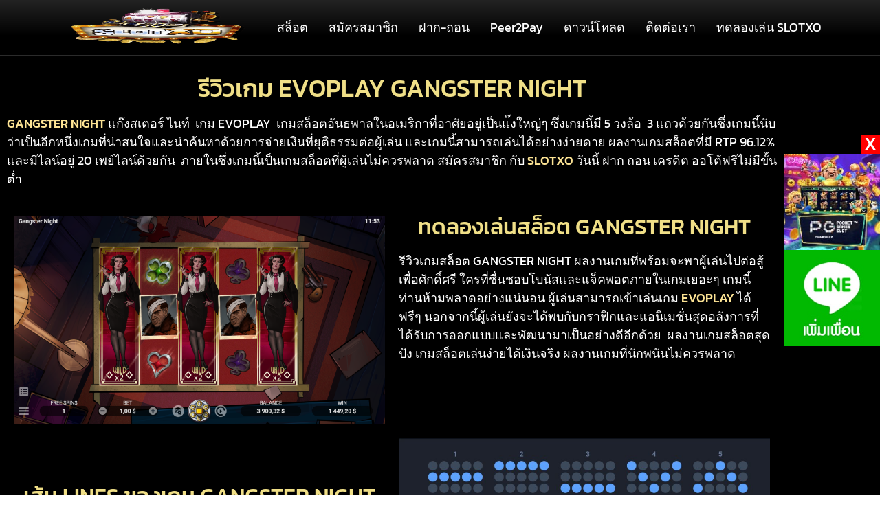

--- FILE ---
content_type: text/html; charset=UTF-8
request_url: https://www.slotxo-xo.com/evoplay-demo/gangster-night
body_size: 19920
content:
<!DOCTYPE html>
<html lang="th">
    <head><meta charset="UTF-8"><script>if(navigator.userAgent.match(/MSIE|Internet Explorer/i)||navigator.userAgent.match(/Trident\/7\..*?rv:11/i)){var href=document.location.href;if(!href.match(/[?&]nowprocket/)){if(href.indexOf("?")==-1){if(href.indexOf("#")==-1){document.location.href=href+"?nowprocket=1"}else{document.location.href=href.replace("#","?nowprocket=1#")}}else{if(href.indexOf("#")==-1){document.location.href=href+"&nowprocket=1"}else{document.location.href=href.replace("#","&nowprocket=1#")}}}}</script><script>class RocketLazyLoadScripts{constructor(){this.v="1.2.3",this.triggerEvents=["keydown","mousedown","mousemove","touchmove","touchstart","touchend","wheel"],this.userEventHandler=this._triggerListener.bind(this),this.touchStartHandler=this._onTouchStart.bind(this),this.touchMoveHandler=this._onTouchMove.bind(this),this.touchEndHandler=this._onTouchEnd.bind(this),this.clickHandler=this._onClick.bind(this),this.interceptedClicks=[],window.addEventListener("pageshow",t=>{this.persisted=t.persisted}),window.addEventListener("DOMContentLoaded",()=>{this._preconnect3rdParties()}),this.delayedScripts={normal:[],async:[],defer:[]},this.trash=[],this.allJQueries=[]}_addUserInteractionListener(t){if(document.hidden){t._triggerListener();return}this.triggerEvents.forEach(e=>window.addEventListener(e,t.userEventHandler,{passive:!0})),window.addEventListener("touchstart",t.touchStartHandler,{passive:!0}),window.addEventListener("mousedown",t.touchStartHandler),document.addEventListener("visibilitychange",t.userEventHandler)}_removeUserInteractionListener(){this.triggerEvents.forEach(t=>window.removeEventListener(t,this.userEventHandler,{passive:!0})),document.removeEventListener("visibilitychange",this.userEventHandler)}_onTouchStart(t){"HTML"!==t.target.tagName&&(window.addEventListener("touchend",this.touchEndHandler),window.addEventListener("mouseup",this.touchEndHandler),window.addEventListener("touchmove",this.touchMoveHandler,{passive:!0}),window.addEventListener("mousemove",this.touchMoveHandler),t.target.addEventListener("click",this.clickHandler),this._renameDOMAttribute(t.target,"onclick","rocket-onclick"),this._pendingClickStarted())}_onTouchMove(t){window.removeEventListener("touchend",this.touchEndHandler),window.removeEventListener("mouseup",this.touchEndHandler),window.removeEventListener("touchmove",this.touchMoveHandler,{passive:!0}),window.removeEventListener("mousemove",this.touchMoveHandler),t.target.removeEventListener("click",this.clickHandler),this._renameDOMAttribute(t.target,"rocket-onclick","onclick"),this._pendingClickFinished()}_onTouchEnd(t){window.removeEventListener("touchend",this.touchEndHandler),window.removeEventListener("mouseup",this.touchEndHandler),window.removeEventListener("touchmove",this.touchMoveHandler,{passive:!0}),window.removeEventListener("mousemove",this.touchMoveHandler)}_onClick(t){t.target.removeEventListener("click",this.clickHandler),this._renameDOMAttribute(t.target,"rocket-onclick","onclick"),this.interceptedClicks.push(t),t.preventDefault(),t.stopPropagation(),t.stopImmediatePropagation(),this._pendingClickFinished()}_replayClicks(){window.removeEventListener("touchstart",this.touchStartHandler,{passive:!0}),window.removeEventListener("mousedown",this.touchStartHandler),this.interceptedClicks.forEach(t=>{t.target.dispatchEvent(new MouseEvent("click",{view:t.view,bubbles:!0,cancelable:!0}))})}_waitForPendingClicks(){return new Promise(t=>{this._isClickPending?this._pendingClickFinished=t:t()})}_pendingClickStarted(){this._isClickPending=!0}_pendingClickFinished(){this._isClickPending=!1}_renameDOMAttribute(t,e,r){t.hasAttribute&&t.hasAttribute(e)&&(event.target.setAttribute(r,event.target.getAttribute(e)),event.target.removeAttribute(e))}_triggerListener(){this._removeUserInteractionListener(this),"loading"===document.readyState?document.addEventListener("DOMContentLoaded",this._loadEverythingNow.bind(this)):this._loadEverythingNow()}_preconnect3rdParties(){let t=[];document.querySelectorAll("script[type=rocketlazyloadscript]").forEach(e=>{if(e.hasAttribute("src")){let r=new URL(e.src).origin;r!==location.origin&&t.push({src:r,crossOrigin:e.crossOrigin||"module"===e.getAttribute("data-rocket-type")})}}),t=[...new Map(t.map(t=>[JSON.stringify(t),t])).values()],this._batchInjectResourceHints(t,"preconnect")}async _loadEverythingNow(){this.lastBreath=Date.now(),this._delayEventListeners(this),this._delayJQueryReady(this),this._handleDocumentWrite(),this._registerAllDelayedScripts(),this._preloadAllScripts(),await this._loadScriptsFromList(this.delayedScripts.normal),await this._loadScriptsFromList(this.delayedScripts.defer),await this._loadScriptsFromList(this.delayedScripts.async);try{await this._triggerDOMContentLoaded(),await this._triggerWindowLoad()}catch(t){console.error(t)}window.dispatchEvent(new Event("rocket-allScriptsLoaded")),this._waitForPendingClicks().then(()=>{this._replayClicks()}),this._emptyTrash()}_registerAllDelayedScripts(){document.querySelectorAll("script[type=rocketlazyloadscript]").forEach(t=>{t.hasAttribute("data-rocket-src")?t.hasAttribute("async")&&!1!==t.async?this.delayedScripts.async.push(t):t.hasAttribute("defer")&&!1!==t.defer||"module"===t.getAttribute("data-rocket-type")?this.delayedScripts.defer.push(t):this.delayedScripts.normal.push(t):this.delayedScripts.normal.push(t)})}async _transformScript(t){return new Promise((await this._littleBreath(),navigator.userAgent.indexOf("Firefox/")>0||""===navigator.vendor)?e=>{let r=document.createElement("script");[...t.attributes].forEach(t=>{let e=t.nodeName;"type"!==e&&("data-rocket-type"===e&&(e="type"),"data-rocket-src"===e&&(e="src"),r.setAttribute(e,t.nodeValue))}),t.text&&(r.text=t.text),r.hasAttribute("src")?(r.addEventListener("load",e),r.addEventListener("error",e)):(r.text=t.text,e());try{t.parentNode.replaceChild(r,t)}catch(i){e()}}:async e=>{function r(){t.setAttribute("data-rocket-status","failed"),e()}try{let i=t.getAttribute("data-rocket-type"),n=t.getAttribute("data-rocket-src");t.text,i?(t.type=i,t.removeAttribute("data-rocket-type")):t.removeAttribute("type"),t.addEventListener("load",function r(){t.setAttribute("data-rocket-status","executed"),e()}),t.addEventListener("error",r),n?(t.removeAttribute("data-rocket-src"),t.src=n):t.src="data:text/javascript;base64,"+window.btoa(unescape(encodeURIComponent(t.text)))}catch(s){r()}})}async _loadScriptsFromList(t){let e=t.shift();return e&&e.isConnected?(await this._transformScript(e),this._loadScriptsFromList(t)):Promise.resolve()}_preloadAllScripts(){this._batchInjectResourceHints([...this.delayedScripts.normal,...this.delayedScripts.defer,...this.delayedScripts.async],"preload")}_batchInjectResourceHints(t,e){var r=document.createDocumentFragment();t.forEach(t=>{let i=t.getAttribute&&t.getAttribute("data-rocket-src")||t.src;if(i){let n=document.createElement("link");n.href=i,n.rel=e,"preconnect"!==e&&(n.as="script"),t.getAttribute&&"module"===t.getAttribute("data-rocket-type")&&(n.crossOrigin=!0),t.crossOrigin&&(n.crossOrigin=t.crossOrigin),t.integrity&&(n.integrity=t.integrity),r.appendChild(n),this.trash.push(n)}}),document.head.appendChild(r)}_delayEventListeners(t){let e={};function r(t,r){!function t(r){!e[r]&&(e[r]={originalFunctions:{add:r.addEventListener,remove:r.removeEventListener},eventsToRewrite:[]},r.addEventListener=function(){arguments[0]=i(arguments[0]),e[r].originalFunctions.add.apply(r,arguments)},r.removeEventListener=function(){arguments[0]=i(arguments[0]),e[r].originalFunctions.remove.apply(r,arguments)});function i(t){return e[r].eventsToRewrite.indexOf(t)>=0?"rocket-"+t:t}}(t),e[t].eventsToRewrite.push(r)}function i(t,e){let r=t[e];Object.defineProperty(t,e,{get:()=>r||function(){},set(i){t["rocket"+e]=r=i}})}r(document,"DOMContentLoaded"),r(window,"DOMContentLoaded"),r(window,"load"),r(window,"pageshow"),r(document,"readystatechange"),i(document,"onreadystatechange"),i(window,"onload"),i(window,"onpageshow")}_delayJQueryReady(t){let e;function r(r){if(r&&r.fn&&!t.allJQueries.includes(r)){r.fn.ready=r.fn.init.prototype.ready=function(e){return t.domReadyFired?e.bind(document)(r):document.addEventListener("rocket-DOMContentLoaded",()=>e.bind(document)(r)),r([])};let i=r.fn.on;r.fn.on=r.fn.init.prototype.on=function(){if(this[0]===window){function t(t){return t.split(" ").map(t=>"load"===t||0===t.indexOf("load.")?"rocket-jquery-load":t).join(" ")}"string"==typeof arguments[0]||arguments[0]instanceof String?arguments[0]=t(arguments[0]):"object"==typeof arguments[0]&&Object.keys(arguments[0]).forEach(e=>{let r=arguments[0][e];delete arguments[0][e],arguments[0][t(e)]=r})}return i.apply(this,arguments),this},t.allJQueries.push(r)}e=r}r(window.jQuery),Object.defineProperty(window,"jQuery",{get:()=>e,set(t){r(t)}})}async _triggerDOMContentLoaded(){this.domReadyFired=!0,await this._littleBreath(),document.dispatchEvent(new Event("rocket-DOMContentLoaded")),await this._littleBreath(),window.dispatchEvent(new Event("rocket-DOMContentLoaded")),await this._littleBreath(),document.dispatchEvent(new Event("rocket-readystatechange")),await this._littleBreath(),document.rocketonreadystatechange&&document.rocketonreadystatechange()}async _triggerWindowLoad(){await this._littleBreath(),window.dispatchEvent(new Event("rocket-load")),await this._littleBreath(),window.rocketonload&&window.rocketonload(),await this._littleBreath(),this.allJQueries.forEach(t=>t(window).trigger("rocket-jquery-load")),await this._littleBreath();let t=new Event("rocket-pageshow");t.persisted=this.persisted,window.dispatchEvent(t),await this._littleBreath(),window.rocketonpageshow&&window.rocketonpageshow({persisted:this.persisted})}_handleDocumentWrite(){let t=new Map;document.write=document.writeln=function(e){let r=document.currentScript;r||console.error("WPRocket unable to document.write this: "+e);let i=document.createRange(),n=r.parentElement,s=t.get(r);void 0===s&&(s=r.nextSibling,t.set(r,s));let a=document.createDocumentFragment();i.setStart(a,0),a.appendChild(i.createContextualFragment(e)),n.insertBefore(a,s)}}async _littleBreath(){Date.now()-this.lastBreath>45&&(await this._requestAnimFrame(),this.lastBreath=Date.now())}async _requestAnimFrame(){return document.hidden?new Promise(t=>setTimeout(t)):new Promise(t=>requestAnimationFrame(t))}_emptyTrash(){this.trash.forEach(t=>t.remove())}static run(){let t=new RocketLazyLoadScripts;t._addUserInteractionListener(t)}}RocketLazyLoadScripts.run();</script>
        
        <meta http-equiv="x-ua-compatible" content="ie=edge">
        <meta name="viewport" content="width=device-width, initial-scale=1, shrink-to-fit=no">
        <link rel="profile" href="https://gmpg.org/xfn/11">
                
        <meta name='robots' content='index, follow, max-image-preview:large, max-snippet:-1, max-video-preview:-1' />

	<!-- This site is optimized with the Yoast SEO plugin v22.8 - https://yoast.com/wordpress/plugins/seo/ -->
	<title>GANGSTER NIGHT แก๊งสเตอร์ ไนท์ เกมส่งตรงจาก EVOPLAY สมัครสมาชิกฟรี</title>
	<meta name="description" content="GANGSTER NIGHT เกมสล็อตแก๊งสเตอร์ ไนท์ สล็อต EVOPLAY ทางเข้า เกมฟรี เล่นง่าย ได้เงินจริง ทดลองเล่นในโหมดสาธิตได้ที่นี่" />
	<link rel="canonical" href="https://www.slotxo-xo.com/evoplay-demo/gangster-night" />
	<meta property="og:locale" content="th_TH" />
	<meta property="og:type" content="article" />
	<meta property="og:title" content="GANGSTER NIGHT แก๊งสเตอร์ ไนท์ เกมส่งตรงจาก EVOPLAY สมัครสมาชิกฟรี" />
	<meta property="og:description" content="GANGSTER NIGHT เกมสล็อตแก๊งสเตอร์ ไนท์ สล็อต EVOPLAY ทางเข้า เกมฟรี เล่นง่าย ได้เงินจริง ทดลองเล่นในโหมดสาธิตได้ที่นี่" />
	<meta property="og:url" content="https://www.slotxo-xo.com/evoplay-demo/gangster-night" />
	<meta property="og:site_name" content="ทางเข้า SLOTXO-XO" />
	<meta property="article:published_time" content="2022-09-16T04:34:39+00:00" />
	<meta property="article:modified_time" content="2022-09-16T05:48:21+00:00" />
	<meta property="og:image" content="https://www.slotxo-xo.com/wp-content/uploads/2022/09/GangsterNight_270_270-e1663302871699.jpg" />
	<meta property="og:image:width" content="156" />
	<meta property="og:image:height" content="156" />
	<meta property="og:image:type" content="image/jpeg" />
	<meta name="author" content="slotxoxo9wppw" />
	<meta name="twitter:card" content="summary_large_image" />
	<meta name="twitter:label1" content="Written by" />
	<meta name="twitter:data1" content="slotxoxo9wppw" />
	<script type="application/ld+json" class="yoast-schema-graph">{"@context":"https://schema.org","@graph":[{"@type":"NewsArticle","@id":"https://www.slotxo-xo.com/evoplay-demo/gangster-night#article","isPartOf":{"@id":"https://www.slotxo-xo.com/evoplay-demo/gangster-night"},"author":{"name":"slotxoxo9wppw","@id":"https://www.slotxo-xo.com/#/schema/person/0628117765e4ac8b571e9c0fc226d655"},"headline":"GANGSTER NIGHT","datePublished":"2022-09-16T04:34:39+00:00","dateModified":"2022-09-16T05:48:21+00:00","mainEntityOfPage":{"@id":"https://www.slotxo-xo.com/evoplay-demo/gangster-night"},"wordCount":37,"publisher":{"@id":"https://www.slotxo-xo.com/#organization"},"image":{"@id":"https://www.slotxo-xo.com/evoplay-demo/gangster-night#primaryimage"},"thumbnailUrl":"https://www.slotxo-xo.com/wp-content/uploads/2022/09/GangsterNight_270_270-e1663302871699.jpg","articleSection":["ทดลองเล่นสล็อต Evoplay"],"inLanguage":"th"},{"@type":["WebPage","SearchResultsPage"],"@id":"https://www.slotxo-xo.com/evoplay-demo/gangster-night","url":"https://www.slotxo-xo.com/evoplay-demo/gangster-night","name":"GANGSTER NIGHT แก๊งสเตอร์ ไนท์ เกมส่งตรงจาก EVOPLAY สมัครสมาชิกฟรี","isPartOf":{"@id":"https://www.slotxo-xo.com/#website"},"primaryImageOfPage":{"@id":"https://www.slotxo-xo.com/evoplay-demo/gangster-night#primaryimage"},"image":{"@id":"https://www.slotxo-xo.com/evoplay-demo/gangster-night#primaryimage"},"thumbnailUrl":"https://www.slotxo-xo.com/wp-content/uploads/2022/09/GangsterNight_270_270-e1663302871699.jpg","datePublished":"2022-09-16T04:34:39+00:00","dateModified":"2022-09-16T05:48:21+00:00","description":"GANGSTER NIGHT เกมสล็อตแก๊งสเตอร์ ไนท์ สล็อต EVOPLAY ทางเข้า เกมฟรี เล่นง่าย ได้เงินจริง ทดลองเล่นในโหมดสาธิตได้ที่นี่","breadcrumb":{"@id":"https://www.slotxo-xo.com/evoplay-demo/gangster-night#breadcrumb"},"inLanguage":"th","potentialAction":[{"@type":"ReadAction","target":["https://www.slotxo-xo.com/evoplay-demo/gangster-night"]}]},{"@type":"ImageObject","inLanguage":"th","@id":"https://www.slotxo-xo.com/evoplay-demo/gangster-night#primaryimage","url":"https://www.slotxo-xo.com/wp-content/uploads/2022/09/GangsterNight_270_270-e1663302871699.jpg","contentUrl":"https://www.slotxo-xo.com/wp-content/uploads/2022/09/GangsterNight_270_270-e1663302871699.jpg","width":156,"height":156,"caption":"Gangster Night เกม EVOPLAY slotxo เครดิตฟรี"},{"@type":"BreadcrumbList","@id":"https://www.slotxo-xo.com/evoplay-demo/gangster-night#breadcrumb","itemListElement":[{"@type":"ListItem","position":1,"name":"สล็อต","item":"https://www.slotxo-xo.com/"},{"@type":"ListItem","position":2,"name":"ทดลองเล่นสล็อต Evoplay","item":"https://www.slotxo-xo.com/evoplay-demo"},{"@type":"ListItem","position":3,"name":"GANGSTER NIGHT"}]},{"@type":"WebSite","@id":"https://www.slotxo-xo.com/#website","url":"https://www.slotxo-xo.com/","name":"ทางเข้า SLOTXO-XO","description":"","publisher":{"@id":"https://www.slotxo-xo.com/#organization"},"potentialAction":[{"@type":"SearchAction","target":{"@type":"EntryPoint","urlTemplate":"https://www.slotxo-xo.com/?s={search_term_string}"},"query-input":"required name=search_term_string"}],"inLanguage":"th"},{"@type":"Organization","@id":"https://www.slotxo-xo.com/#organization","name":"SLOTXO247","url":"https://www.slotxo-xo.com/","logo":{"@type":"ImageObject","inLanguage":"th","@id":"https://www.slotxo-xo.com/#/schema/logo/image/","url":"https://www.slotxo-xo.com/wp-content/uploads/2020/11/Slotxo.png","contentUrl":"https://www.slotxo-xo.com/wp-content/uploads/2020/11/Slotxo.png","width":300,"height":261,"caption":"SLOTXO247"},"image":{"@id":"https://www.slotxo-xo.com/#/schema/logo/image/"}},{"@type":"Person","@id":"https://www.slotxo-xo.com/#/schema/person/0628117765e4ac8b571e9c0fc226d655","name":"slotxoxo9wppw","url":"https://www.slotxo-xo.com/author/slotxoxo9wppw"}]}</script>
	<!-- / Yoast SEO plugin. -->



<link rel="alternate" type="application/rss+xml" title="ทางเข้า SLOTXO-XO &raquo; ฟีด" href="https://www.slotxo-xo.com/feed" />
<link rel="alternate" type="application/rss+xml" title="ทางเข้า SLOTXO-XO &raquo; ฟีดความเห็น" href="https://www.slotxo-xo.com/comments/feed" />
<link data-minify="1" rel='stylesheet' id='bootstrap-css' href='https://www.slotxo-xo.com/wp-content/cache/min/1/wp-content/themes/page-speed-seo/css/bootstrap.min.css?ver=1768908020' type='text/css' media='all' />
<link data-minify="1" rel='stylesheet' id='slicknav-css' href='https://www.slotxo-xo.com/wp-content/cache/min/1/wp-content/themes/page-speed-seo/css/slicknav.css?ver=1768908020' type='text/css' media='all' />
<link data-minify="1" rel='stylesheet' id='chld_thm_cfg_parent-css' href='https://www.slotxo-xo.com/wp-content/cache/min/1/wp-content/themes/page-speed-seo/style.css?ver=1768908020' type='text/css' media='all' />
<link data-minify="1" rel='stylesheet' id='style-css' href='https://www.slotxo-xo.com/wp-content/cache/min/1/wp-content/themes/page-speed-seo/style.css?ver=1768908020' type='text/css' media='all' />
<style id='wp-emoji-styles-inline-css' type='text/css'>

	img.wp-smiley, img.emoji {
		display: inline !important;
		border: none !important;
		box-shadow: none !important;
		height: 1em !important;
		width: 1em !important;
		margin: 0 0.07em !important;
		vertical-align: -0.1em !important;
		background: none !important;
		padding: 0 !important;
	}
</style>
<style id='classic-theme-styles-inline-css' type='text/css'>
/*! This file is auto-generated */
.wp-block-button__link{color:#fff;background-color:#32373c;border-radius:9999px;box-shadow:none;text-decoration:none;padding:calc(.667em + 2px) calc(1.333em + 2px);font-size:1.125em}.wp-block-file__button{background:#32373c;color:#fff;text-decoration:none}
</style>
<style id='global-styles-inline-css' type='text/css'>
:root{--wp--preset--aspect-ratio--square: 1;--wp--preset--aspect-ratio--4-3: 4/3;--wp--preset--aspect-ratio--3-4: 3/4;--wp--preset--aspect-ratio--3-2: 3/2;--wp--preset--aspect-ratio--2-3: 2/3;--wp--preset--aspect-ratio--16-9: 16/9;--wp--preset--aspect-ratio--9-16: 9/16;--wp--preset--color--black: #000000;--wp--preset--color--cyan-bluish-gray: #abb8c3;--wp--preset--color--white: #ffffff;--wp--preset--color--pale-pink: #f78da7;--wp--preset--color--vivid-red: #cf2e2e;--wp--preset--color--luminous-vivid-orange: #ff6900;--wp--preset--color--luminous-vivid-amber: #fcb900;--wp--preset--color--light-green-cyan: #7bdcb5;--wp--preset--color--vivid-green-cyan: #00d084;--wp--preset--color--pale-cyan-blue: #8ed1fc;--wp--preset--color--vivid-cyan-blue: #0693e3;--wp--preset--color--vivid-purple: #9b51e0;--wp--preset--gradient--vivid-cyan-blue-to-vivid-purple: linear-gradient(135deg,rgba(6,147,227,1) 0%,rgb(155,81,224) 100%);--wp--preset--gradient--light-green-cyan-to-vivid-green-cyan: linear-gradient(135deg,rgb(122,220,180) 0%,rgb(0,208,130) 100%);--wp--preset--gradient--luminous-vivid-amber-to-luminous-vivid-orange: linear-gradient(135deg,rgba(252,185,0,1) 0%,rgba(255,105,0,1) 100%);--wp--preset--gradient--luminous-vivid-orange-to-vivid-red: linear-gradient(135deg,rgba(255,105,0,1) 0%,rgb(207,46,46) 100%);--wp--preset--gradient--very-light-gray-to-cyan-bluish-gray: linear-gradient(135deg,rgb(238,238,238) 0%,rgb(169,184,195) 100%);--wp--preset--gradient--cool-to-warm-spectrum: linear-gradient(135deg,rgb(74,234,220) 0%,rgb(151,120,209) 20%,rgb(207,42,186) 40%,rgb(238,44,130) 60%,rgb(251,105,98) 80%,rgb(254,248,76) 100%);--wp--preset--gradient--blush-light-purple: linear-gradient(135deg,rgb(255,206,236) 0%,rgb(152,150,240) 100%);--wp--preset--gradient--blush-bordeaux: linear-gradient(135deg,rgb(254,205,165) 0%,rgb(254,45,45) 50%,rgb(107,0,62) 100%);--wp--preset--gradient--luminous-dusk: linear-gradient(135deg,rgb(255,203,112) 0%,rgb(199,81,192) 50%,rgb(65,88,208) 100%);--wp--preset--gradient--pale-ocean: linear-gradient(135deg,rgb(255,245,203) 0%,rgb(182,227,212) 50%,rgb(51,167,181) 100%);--wp--preset--gradient--electric-grass: linear-gradient(135deg,rgb(202,248,128) 0%,rgb(113,206,126) 100%);--wp--preset--gradient--midnight: linear-gradient(135deg,rgb(2,3,129) 0%,rgb(40,116,252) 100%);--wp--preset--font-size--small: 13px;--wp--preset--font-size--medium: 20px;--wp--preset--font-size--large: 36px;--wp--preset--font-size--x-large: 42px;--wp--preset--spacing--20: 0.44rem;--wp--preset--spacing--30: 0.67rem;--wp--preset--spacing--40: 1rem;--wp--preset--spacing--50: 1.5rem;--wp--preset--spacing--60: 2.25rem;--wp--preset--spacing--70: 3.38rem;--wp--preset--spacing--80: 5.06rem;--wp--preset--shadow--natural: 6px 6px 9px rgba(0, 0, 0, 0.2);--wp--preset--shadow--deep: 12px 12px 50px rgba(0, 0, 0, 0.4);--wp--preset--shadow--sharp: 6px 6px 0px rgba(0, 0, 0, 0.2);--wp--preset--shadow--outlined: 6px 6px 0px -3px rgba(255, 255, 255, 1), 6px 6px rgba(0, 0, 0, 1);--wp--preset--shadow--crisp: 6px 6px 0px rgba(0, 0, 0, 1);}:where(.is-layout-flex){gap: 0.5em;}:where(.is-layout-grid){gap: 0.5em;}body .is-layout-flex{display: flex;}.is-layout-flex{flex-wrap: wrap;align-items: center;}.is-layout-flex > :is(*, div){margin: 0;}body .is-layout-grid{display: grid;}.is-layout-grid > :is(*, div){margin: 0;}:where(.wp-block-columns.is-layout-flex){gap: 2em;}:where(.wp-block-columns.is-layout-grid){gap: 2em;}:where(.wp-block-post-template.is-layout-flex){gap: 1.25em;}:where(.wp-block-post-template.is-layout-grid){gap: 1.25em;}.has-black-color{color: var(--wp--preset--color--black) !important;}.has-cyan-bluish-gray-color{color: var(--wp--preset--color--cyan-bluish-gray) !important;}.has-white-color{color: var(--wp--preset--color--white) !important;}.has-pale-pink-color{color: var(--wp--preset--color--pale-pink) !important;}.has-vivid-red-color{color: var(--wp--preset--color--vivid-red) !important;}.has-luminous-vivid-orange-color{color: var(--wp--preset--color--luminous-vivid-orange) !important;}.has-luminous-vivid-amber-color{color: var(--wp--preset--color--luminous-vivid-amber) !important;}.has-light-green-cyan-color{color: var(--wp--preset--color--light-green-cyan) !important;}.has-vivid-green-cyan-color{color: var(--wp--preset--color--vivid-green-cyan) !important;}.has-pale-cyan-blue-color{color: var(--wp--preset--color--pale-cyan-blue) !important;}.has-vivid-cyan-blue-color{color: var(--wp--preset--color--vivid-cyan-blue) !important;}.has-vivid-purple-color{color: var(--wp--preset--color--vivid-purple) !important;}.has-black-background-color{background-color: var(--wp--preset--color--black) !important;}.has-cyan-bluish-gray-background-color{background-color: var(--wp--preset--color--cyan-bluish-gray) !important;}.has-white-background-color{background-color: var(--wp--preset--color--white) !important;}.has-pale-pink-background-color{background-color: var(--wp--preset--color--pale-pink) !important;}.has-vivid-red-background-color{background-color: var(--wp--preset--color--vivid-red) !important;}.has-luminous-vivid-orange-background-color{background-color: var(--wp--preset--color--luminous-vivid-orange) !important;}.has-luminous-vivid-amber-background-color{background-color: var(--wp--preset--color--luminous-vivid-amber) !important;}.has-light-green-cyan-background-color{background-color: var(--wp--preset--color--light-green-cyan) !important;}.has-vivid-green-cyan-background-color{background-color: var(--wp--preset--color--vivid-green-cyan) !important;}.has-pale-cyan-blue-background-color{background-color: var(--wp--preset--color--pale-cyan-blue) !important;}.has-vivid-cyan-blue-background-color{background-color: var(--wp--preset--color--vivid-cyan-blue) !important;}.has-vivid-purple-background-color{background-color: var(--wp--preset--color--vivid-purple) !important;}.has-black-border-color{border-color: var(--wp--preset--color--black) !important;}.has-cyan-bluish-gray-border-color{border-color: var(--wp--preset--color--cyan-bluish-gray) !important;}.has-white-border-color{border-color: var(--wp--preset--color--white) !important;}.has-pale-pink-border-color{border-color: var(--wp--preset--color--pale-pink) !important;}.has-vivid-red-border-color{border-color: var(--wp--preset--color--vivid-red) !important;}.has-luminous-vivid-orange-border-color{border-color: var(--wp--preset--color--luminous-vivid-orange) !important;}.has-luminous-vivid-amber-border-color{border-color: var(--wp--preset--color--luminous-vivid-amber) !important;}.has-light-green-cyan-border-color{border-color: var(--wp--preset--color--light-green-cyan) !important;}.has-vivid-green-cyan-border-color{border-color: var(--wp--preset--color--vivid-green-cyan) !important;}.has-pale-cyan-blue-border-color{border-color: var(--wp--preset--color--pale-cyan-blue) !important;}.has-vivid-cyan-blue-border-color{border-color: var(--wp--preset--color--vivid-cyan-blue) !important;}.has-vivid-purple-border-color{border-color: var(--wp--preset--color--vivid-purple) !important;}.has-vivid-cyan-blue-to-vivid-purple-gradient-background{background: var(--wp--preset--gradient--vivid-cyan-blue-to-vivid-purple) !important;}.has-light-green-cyan-to-vivid-green-cyan-gradient-background{background: var(--wp--preset--gradient--light-green-cyan-to-vivid-green-cyan) !important;}.has-luminous-vivid-amber-to-luminous-vivid-orange-gradient-background{background: var(--wp--preset--gradient--luminous-vivid-amber-to-luminous-vivid-orange) !important;}.has-luminous-vivid-orange-to-vivid-red-gradient-background{background: var(--wp--preset--gradient--luminous-vivid-orange-to-vivid-red) !important;}.has-very-light-gray-to-cyan-bluish-gray-gradient-background{background: var(--wp--preset--gradient--very-light-gray-to-cyan-bluish-gray) !important;}.has-cool-to-warm-spectrum-gradient-background{background: var(--wp--preset--gradient--cool-to-warm-spectrum) !important;}.has-blush-light-purple-gradient-background{background: var(--wp--preset--gradient--blush-light-purple) !important;}.has-blush-bordeaux-gradient-background{background: var(--wp--preset--gradient--blush-bordeaux) !important;}.has-luminous-dusk-gradient-background{background: var(--wp--preset--gradient--luminous-dusk) !important;}.has-pale-ocean-gradient-background{background: var(--wp--preset--gradient--pale-ocean) !important;}.has-electric-grass-gradient-background{background: var(--wp--preset--gradient--electric-grass) !important;}.has-midnight-gradient-background{background: var(--wp--preset--gradient--midnight) !important;}.has-small-font-size{font-size: var(--wp--preset--font-size--small) !important;}.has-medium-font-size{font-size: var(--wp--preset--font-size--medium) !important;}.has-large-font-size{font-size: var(--wp--preset--font-size--large) !important;}.has-x-large-font-size{font-size: var(--wp--preset--font-size--x-large) !important;}
:where(.wp-block-post-template.is-layout-flex){gap: 1.25em;}:where(.wp-block-post-template.is-layout-grid){gap: 1.25em;}
:where(.wp-block-columns.is-layout-flex){gap: 2em;}:where(.wp-block-columns.is-layout-grid){gap: 2em;}
:root :where(.wp-block-pullquote){font-size: 1.5em;line-height: 1.6;}
</style>
<link data-minify="1" rel='stylesheet' id='elementor-icons-css' href='https://www.slotxo-xo.com/wp-content/cache/min/1/wp-content/plugins/elementor/assets/lib/eicons/css/elementor-icons.min.css?ver=1768908020' type='text/css' media='all' />
<link rel='stylesheet' id='elementor-frontend-css' href='https://www.slotxo-xo.com/wp-content/plugins/elementor/assets/css/frontend.min.css?ver=3.34.2' type='text/css' media='all' />
<link rel='stylesheet' id='elementor-post-26-css' href='https://www.slotxo-xo.com/wp-content/uploads/elementor/css/post-26.css?ver=1768907967' type='text/css' media='all' />
<link rel='stylesheet' id='elementor-pro-css' href='https://www.slotxo-xo.com/wp-content/plugins/elementor-pro/assets/css/frontend.min.css?ver=3.7.0' type='text/css' media='all' />
<link rel='stylesheet' id='widget-heading-css' href='https://www.slotxo-xo.com/wp-content/plugins/elementor/assets/css/widget-heading.min.css?ver=3.34.2' type='text/css' media='all' />
<link rel='stylesheet' id='widget-image-css' href='https://www.slotxo-xo.com/wp-content/plugins/elementor/assets/css/widget-image.min.css?ver=3.34.2' type='text/css' media='all' />
<link rel='stylesheet' id='elementor-post-11904-css' href='https://www.slotxo-xo.com/wp-content/uploads/elementor/css/post-11904.css?ver=1768908897' type='text/css' media='all' />
<style id='rocket-lazyload-inline-css' type='text/css'>
.rll-youtube-player{position:relative;padding-bottom:56.23%;height:0;overflow:hidden;max-width:100%;}.rll-youtube-player:focus-within{outline: 2px solid currentColor;outline-offset: 5px;}.rll-youtube-player iframe{position:absolute;top:0;left:0;width:100%;height:100%;z-index:100;background:0 0}.rll-youtube-player img{bottom:0;display:block;left:0;margin:auto;max-width:100%;width:100%;position:absolute;right:0;top:0;border:none;height:auto;-webkit-transition:.4s all;-moz-transition:.4s all;transition:.4s all}.rll-youtube-player img:hover{-webkit-filter:brightness(75%)}.rll-youtube-player .play{height:100%;width:100%;left:0;top:0;position:absolute;background:url(https://www.slotxo-xo.com/wp-content/plugins/wp-rocket/assets/img/youtube.png) no-repeat center;background-color: transparent !important;cursor:pointer;border:none;}
</style>
<link data-minify="1" rel='stylesheet' id='elementor-gf-local-kanit-css' href='https://www.slotxo-xo.com/wp-content/cache/min/1/wp-content/uploads/elementor/google-fonts/css/kanit.css?ver=1768908020' type='text/css' media='all' />
<script type="rocketlazyloadscript" data-rocket-type="text/javascript" data-rocket-src="https://www.slotxo-xo.com/wp-includes/js/jquery/jquery.min.js?ver=3.7.1" id="jquery-core-js" defer></script>
<script type="rocketlazyloadscript" data-rocket-type="text/javascript" data-rocket-src="https://www.slotxo-xo.com/wp-includes/js/jquery/jquery-migrate.min.js?ver=3.4.1" id="jquery-migrate-js" defer></script>
<link rel="https://api.w.org/" href="https://www.slotxo-xo.com/wp-json/" /><link rel="alternate" title="JSON" type="application/json" href="https://www.slotxo-xo.com/wp-json/wp/v2/posts/11904" /><link rel="EditURI" type="application/rsd+xml" title="RSD" href="https://www.slotxo-xo.com/xmlrpc.php?rsd" />
<meta name="generator" content="WordPress 6.6.4" />
<link rel='shortlink' href='https://www.slotxo-xo.com/?p=11904' />
<link rel="alternate" title="oEmbed (JSON)" type="application/json+oembed" href="https://www.slotxo-xo.com/wp-json/oembed/1.0/embed?url=https%3A%2F%2Fwww.slotxo-xo.com%2Fevoplay-demo%2Fgangster-night" />
<link rel="alternate" title="oEmbed (XML)" type="text/xml+oembed" href="https://www.slotxo-xo.com/wp-json/oembed/1.0/embed?url=https%3A%2F%2Fwww.slotxo-xo.com%2Fevoplay-demo%2Fgangster-night&#038;format=xml" />
<meta name="generator" content="Elementor 3.34.2; features: additional_custom_breakpoints; settings: css_print_method-external, google_font-enabled, font_display-auto">
			<style>
				.e-con.e-parent:nth-of-type(n+4):not(.e-lazyloaded):not(.e-no-lazyload),
				.e-con.e-parent:nth-of-type(n+4):not(.e-lazyloaded):not(.e-no-lazyload) * {
					background-image: none !important;
				}
				@media screen and (max-height: 1024px) {
					.e-con.e-parent:nth-of-type(n+3):not(.e-lazyloaded):not(.e-no-lazyload),
					.e-con.e-parent:nth-of-type(n+3):not(.e-lazyloaded):not(.e-no-lazyload) * {
						background-image: none !important;
					}
				}
				@media screen and (max-height: 640px) {
					.e-con.e-parent:nth-of-type(n+2):not(.e-lazyloaded):not(.e-no-lazyload),
					.e-con.e-parent:nth-of-type(n+2):not(.e-lazyloaded):not(.e-no-lazyload) * {
						background-image: none !important;
					}
				}
			</style>
						<meta name="theme-color" content="#000000">
			<link rel="icon" href="https://www.slotxo-xo.com/wp-content/uploads/2020/11/Slotxo-150x150.png" sizes="32x32" />
<link rel="icon" href="https://www.slotxo-xo.com/wp-content/uploads/2020/11/Slotxo.png" sizes="192x192" />
<link rel="apple-touch-icon" href="https://www.slotxo-xo.com/wp-content/uploads/2020/11/Slotxo.png" />
<meta name="msapplication-TileImage" content="https://www.slotxo-xo.com/wp-content/uploads/2020/11/Slotxo.png" />
		<style type="text/css" id="wp-custom-css">
			b, strong {
    font-weight: 500 !important;
}
.form-control {
    display: inline-block;
}
.btn-warning {
    color: #fff !important;
    background-color: #ef3900;
    font-family: 'Kanit';
    font-weight: 500;
	  border: #ef3900;
}
.bg-success {
    background-color: #3326fd !important;
    color: #fff !important;
    font-family: 'Kanit';
    font-weight: 400 !important;
}

.wp-caption {
    background: unset;
    border: 0;
    max-width: 100%;
    padding: 0;
    text-align: center;
}
footer {
    background: #68001a;
}
footer .psseo-copy-term {
    background: #ffffff;
    margin: 50px 0;
    padding: 20px 0;
    color: #000;
    font-family: 'Kanit';
    font-weight: 500;
    font-size: 14px;
    border-radius: 5px;
    box-shadow: 0px 1px 5px #100004;
}
footer .psseo-copy a {
    color: #c1134c;
}
.nav-wrapper .navbar-nav li a:hover {
    color: #ffc900 !important;
}
.nav-wrapper {
    z-index: 999 !important;
}
.nav-wrapper {
    position: fixed;
    top: 0;
    left: 0;
    width: 100%;
background: linear-gradient(to bottom,#232323 0%,#000 65%,#000 100%);
    padding: 10px 5px;
    padding: 15px 0;
    margin-bottom: 0;
    border-radius: 0;
    z-index: 10;
    border-bottom: 1px solid #2b2b2b !important;
	
}
.nav-wrapper .navbar-nav li a {
    font-size: 18px;
    font-weight: 400;
    text-transform: capitalize;
    color: #fff !important;
    font-family: 'Kanit';
}

a#home_url {
    color: #fff !important;
    font-size: 24px;
    text-decoration: none;
}
.navbar-brand a img{
	    height: 65px;
}

@media only screen and (max-width: 992px)
{
.slicknav_menu {
    display: block;
    position: fixed;
    top: 0;
    left: 0;
    width: 100%;
    background: linear-gradient(to bottom,#232323 0%,#000 80%,#000 100%);
    padding: 10px 5px;
    border-bottom: 1px solid #2b2b2b;
}
	.slicknav_menu .slicknav_btn {
    margin: 12px 7px 0 0;
    background-color: #69001b;
}
	.slicknav_menu .slicknav_icon-bar {
    background-color: #ffe151;
		    border-radius: 10px;
}
	.slicknav_menu .slicknav_icon {
    height: 0.800em;
}
	.slicknav_menu .slicknav_nav li a {
    font-family: 'Kanit';
		color:#fff;
}
	.slicknav_nav .slicknav_row:hover, .slicknav_nav a:hover {
    background: #69001b;
}
.slicknav_menu .slicknav_nav {
    border-top: none;
    padding: 10px 0 0 0;
}
}		</style>
		<!-- Global site tag (gtag.js) - Google Analytics -->
<script type="rocketlazyloadscript" async data-rocket-src="https://www.googletagmanager.com/gtag/js?id=UA-184920059-4"></script>
<script type="rocketlazyloadscript">
  window.dataLayer = window.dataLayer || [];
  function gtag(){dataLayer.push(arguments);}
  gtag('js', new Date());

  gtag('config', 'UA-184920059-4');
</script>


<noscript><style id="rocket-lazyload-nojs-css">.rll-youtube-player, [data-lazy-src]{display:none !important;}</style></noscript>    </head>
    <body class="post-template post-template-elementor_header_footer single single-post postid-11904 single-format-standard wp-custom-logo elementor-default elementor-template-full-width elementor-kit-26 elementor-page elementor-page-11904">
        <header class="psseo-header clearfix">
            <div class="container">
                <div class="row">
                    <div class="psseo-menu">
                        <!-- Top navigation -->
                        <nav class="nav-wrapper" id="top-nav">

                            <!-- Navigation container -->
                            <div class="container">
                                <!-- Navigation row -->
                                <div class="row">

                                    <!-- Navigation logo column -->
                                    <div class="col-sm-3 logo-col">
                                        <!-- logo -->
                                        <div class="navbar-brand vertical-align">

                                            <a id="home_url" href="https://www.slotxo-xo.com">
                                            <img width="300" height="261" id="logo" src="data:image/svg+xml,%3Csvg%20xmlns='http://www.w3.org/2000/svg'%20viewBox='0%200%20300%20261'%3E%3C/svg%3E" alt="logo" data-lazy-src="https://www.slotxo-xo.com/wp-content/uploads/2020/11/Slotxo.png"><noscript><img width="300" height="261" id="logo" src="https://www.slotxo-xo.com/wp-content/uploads/2020/11/Slotxo.png" alt="logo"></noscript>
                                            </a>

                                        </div>
                                        <!-- logo -->
                                    </div>
                                    <!-- End navigation logo column -->

                                    <!-- Navigation menu column -->
                                    <div class="col-sm-9 menu-col">
                                        <!-- Navigation menu -->
                                        <div class="top-menu">

                                            <ul class="nav navbar-nav pull-right">
                                                <li id="menu-item-7" class="menu-item menu-item-type-custom menu-item-object-custom menu-item-home menu-item-7"><a title="สล็อต" href="https://www.slotxo-xo.com">สล็อต</a></li>
<li id="menu-item-8" class="menu-item menu-item-type-custom menu-item-object-custom menu-item-8"><a title="สมัครสมาชิก" href="https://www.slotxo-xo.com/register">สมัครสมาชิก</a></li>
<li id="menu-item-9" class="menu-item menu-item-type-custom menu-item-object-custom menu-item-9"><a title="ฝาก-ถอน" href="https://www.slotxo-xo.com/topup">ฝาก-ถอน</a></li>
<li id="menu-item-53391" class="menu-item menu-item-type-post_type menu-item-object-page menu-item-53391"><a title="Peer2Pay" href="https://www.slotxo-xo.com/peer2pay-p2p">Peer2Pay</a></li>
<li id="menu-item-10" class="menu-item menu-item-type-custom menu-item-object-custom menu-item-10"><a title="ดาวน์โหลด" href="https://www.slotxo-xo.com/download">ดาวน์โหลด</a></li>
<li id="menu-item-11" class="menu-item menu-item-type-custom menu-item-object-custom menu-item-11"><a title="ติดต่อเรา" href="https://www.slotxo-xo.com/contact">ติดต่อเรา</a></li>
<li id="menu-item-4520" class="menu-item menu-item-type-custom menu-item-object-custom menu-item-4520"><a title="ทดลองเล่น SLOTXO" href="https://www.slotxo-xo.com/slotxo-demo">ทดลองเล่น SLOTXO</a></li>
                                            </ul>

                                        </div>
                                        <!-- end navigation menu -->
                                    </div>
                                    <!-- end navigation menu column -->

                                </div>
                                <!-- end navigation row -->
                            </div>
                            <!-- end navigation container -->

                        </nav>
                        <!-- end top navigation -->

                    </div>
                </div>
            </div>
        </header>		<div data-elementor-type="wp-post" data-elementor-id="11904" class="elementor elementor-11904">
						<section class="elementor-section elementor-top-section elementor-element elementor-element-1fd9cda elementor-section-boxed elementor-section-height-default elementor-section-height-default" data-id="1fd9cda" data-element_type="section">
						<div class="elementor-container elementor-column-gap-default">
					<div class="elementor-column elementor-col-100 elementor-top-column elementor-element elementor-element-54cefa8" data-id="54cefa8" data-element_type="column">
			<div class="elementor-widget-wrap elementor-element-populated">
						<div class="elementor-element elementor-element-5e4dee2 elementor-widget elementor-widget-heading" data-id="5e4dee2" data-element_type="widget" data-widget_type="heading.default">
				<div class="elementor-widget-container">
					<h1 class="elementor-heading-title elementor-size-medium">รีวิวเกม EVOPLAY GANGSTER NIGHT</h1>				</div>
				</div>
				<div class="elementor-element elementor-element-0028bc8 elementor-widget elementor-widget-text-editor" data-id="0028bc8" data-element_type="widget" data-widget_type="text-editor.default">
				<div class="elementor-widget-container">
									<p><a href="https://www.slotxo-xo.com/evoplay/gangster-night"><strong>GANGSTER NIGHT</strong></a> แก๊งสเตอร์ ไนท์  เกม EVOPLAY  เกมสล็อตอันธพาลในอเมริกาที่อาศัยอยู่เป็นแ๊งใหญ่ๆ ซึ่งเกมนี้มี 5 วงล้อ  3 แถวด้วยกันซึ่งเกมนี้นับว่าเป็นอีกหนึ่งเกมที่น่าสนใจและน่าค้นหาด้วยการจ่ายเงินที่ยุติธรรมต่อผู้เล่น และเกมนี้สามารถเล่นได้อย่างง่ายดาย ผลงานเกมสล็อตที่มี RTP 96.12% และมีไลน์อยู่ 20 เพย์ไลน์ด้วยกัน  ภายในซึ่งเกมนี้เป็นเกมสล็อตที่ผู้เล่นไม่ควรพลาด สมัครสมาชิก กับ <a href="https://www.slotxo-xo.com/" target="_blank" rel="noopener"><strong>SLOTXO</strong></a> วันนี้ ฝาก ถอน เครดิต ออโต้ฟรีไม่มีขั้นต่ำ</p>								</div>
				</div>
				<section class="elementor-section elementor-inner-section elementor-element elementor-element-d16e1f8 elementor-section-boxed elementor-section-height-default elementor-section-height-default" data-id="d16e1f8" data-element_type="section">
						<div class="elementor-container elementor-column-gap-default">
					<div class="elementor-column elementor-col-50 elementor-inner-column elementor-element elementor-element-4afcf77" data-id="4afcf77" data-element_type="column">
			<div class="elementor-widget-wrap elementor-element-populated">
						<div class="elementor-element elementor-element-a8fdadb elementor-widget elementor-widget-image" data-id="a8fdadb" data-element_type="widget" data-widget_type="image.default">
				<div class="elementor-widget-container">
															<img fetchpriority="high" decoding="async" width="1024" height="576" src="data:image/svg+xml,%3Csvg%20xmlns='http://www.w3.org/2000/svg'%20viewBox='0%200%201024%20576'%3E%3C/svg%3E" class="attachment-large size-large wp-image-11908" alt="Gangster Night ทดลองเล่นสล็อต EVOPLAY slotxo ฝาก ถอน" data-lazy-srcset="https://www.slotxo-xo.com/wp-content/uploads/2022/09/Free-Spins-1-1024x576.png 1024w, https://www.slotxo-xo.com/wp-content/uploads/2022/09/Free-Spins-1-300x169.png 300w, https://www.slotxo-xo.com/wp-content/uploads/2022/09/Free-Spins-1-768x432.png 768w, https://www.slotxo-xo.com/wp-content/uploads/2022/09/Free-Spins-1-1536x864.png 1536w, https://www.slotxo-xo.com/wp-content/uploads/2022/09/Free-Spins-1.png 1920w" data-lazy-sizes="(max-width: 1024px) 100vw, 1024px" data-lazy-src="https://www.slotxo-xo.com/wp-content/uploads/2022/09/Free-Spins-1-1024x576.png" /><noscript><img fetchpriority="high" decoding="async" width="1024" height="576" src="https://www.slotxo-xo.com/wp-content/uploads/2022/09/Free-Spins-1-1024x576.png" class="attachment-large size-large wp-image-11908" alt="Gangster Night ทดลองเล่นสล็อต EVOPLAY slotxo ฝาก ถอน" srcset="https://www.slotxo-xo.com/wp-content/uploads/2022/09/Free-Spins-1-1024x576.png 1024w, https://www.slotxo-xo.com/wp-content/uploads/2022/09/Free-Spins-1-300x169.png 300w, https://www.slotxo-xo.com/wp-content/uploads/2022/09/Free-Spins-1-768x432.png 768w, https://www.slotxo-xo.com/wp-content/uploads/2022/09/Free-Spins-1-1536x864.png 1536w, https://www.slotxo-xo.com/wp-content/uploads/2022/09/Free-Spins-1.png 1920w" sizes="(max-width: 1024px) 100vw, 1024px" /></noscript>															</div>
				</div>
					</div>
		</div>
				<div class="elementor-column elementor-col-50 elementor-inner-column elementor-element elementor-element-df4bda8" data-id="df4bda8" data-element_type="column">
			<div class="elementor-widget-wrap elementor-element-populated">
						<div class="elementor-element elementor-element-160ce18 elementor-widget elementor-widget-heading" data-id="160ce18" data-element_type="widget" data-widget_type="heading.default">
				<div class="elementor-widget-container">
					<h2 class="elementor-heading-title elementor-size-large">ทดลองเล่นสล็อต GANGSTER NIGHT</h2>				</div>
				</div>
				<div class="elementor-element elementor-element-92f88bb elementor-widget elementor-widget-text-editor" data-id="92f88bb" data-element_type="widget" data-widget_type="text-editor.default">
				<div class="elementor-widget-container">
									<p>รีวิวเกมสล็อต GANGSTER NIGHT ผลงานเกมที่พร้อมจะพาผู้เล่นไปต่อสู้เพื่อศักดิ์ศรี ใครที่ชื่นชอบโบนัสและแจ็คพอตภายในเกมเยอะๆ เกมนี้ท่านห้ามพลาดอย่างแน่นอน ผู้เล่นสามารถเข้าเล่นเกม <a href="https://www.slotxo-xo.com/evoplay" target="_blank" rel="noopener"><strong>EVOPLAY</strong></a> ได้ฟรีๆ นอกจากนี้ผู้เล่นยังจะได้พบกับกราฟิกและแอนิเมชั่นสุดอลังการที่ได้รับการออกแบบและพัฒนามาเป็นอย่างดีอีกด้วย  ผลงานเกมสล็อตสุดปัง เกมสล็อตเล่นง่ายได้เงินจริง ผลงานเกมที่นักพนันไม่ควรพลาด</p>								</div>
				</div>
					</div>
		</div>
					</div>
		</section>
				<section class="elementor-section elementor-inner-section elementor-element elementor-element-b0b4af8 elementor-section-boxed elementor-section-height-default elementor-section-height-default" data-id="b0b4af8" data-element_type="section">
						<div class="elementor-container elementor-column-gap-default">
					<div class="elementor-column elementor-col-50 elementor-inner-column elementor-element elementor-element-70963e6" data-id="70963e6" data-element_type="column">
			<div class="elementor-widget-wrap elementor-element-populated">
						<div class="elementor-element elementor-element-5520e37 elementor-widget elementor-widget-heading" data-id="5520e37" data-element_type="widget" data-widget_type="heading.default">
				<div class="elementor-widget-container">
					<h3 class="elementor-heading-title elementor-size-large">เส้น LINES ของเกม GANGSTER NIGHT</h3>				</div>
				</div>
				<div class="elementor-element elementor-element-cb7f17d elementor-widget elementor-widget-text-editor" data-id="cb7f17d" data-element_type="widget" data-widget_type="text-editor.default">
				<div class="elementor-widget-container">
									<p>เส้นไลน์วางเดิมพันของเกมสล็อต EVOPLAY GANGSTER NIGHT นี้มีเพย์ไลน์ภายในเกม 20 เพย์ไลน์ด้วยกัน  เกมสล็อตนี้เป็นผลงานเกมที่น่าค้นหาซึ่งผู้เล่นจะได้รับเงินรางวัลจากเกมนี้ไปอย่างแน่นอนเกมนี้เต็มไปด้วยเหล่ามาเฟียทั้งหลายที่อยู่ภายในแก๊งนี้ ใครที่อยากเล่นเกมอีโวเพลย์ สามารถติดต่อเราได้ที่ เว็บ <a href="https://www.slotxo-xo.com/" target="_blank" rel="noopener"><strong>สล็อต XO</strong></a> ลุ้นรับรางวัลพิเศษมากมาย ได้ฟรี</p>								</div>
				</div>
					</div>
		</div>
				<div class="elementor-column elementor-col-50 elementor-inner-column elementor-element elementor-element-db5c867" data-id="db5c867" data-element_type="column">
			<div class="elementor-widget-wrap elementor-element-populated">
						<div class="elementor-element elementor-element-9d68b3e elementor-widget elementor-widget-image" data-id="9d68b3e" data-element_type="widget" data-widget_type="image.default">
				<div class="elementor-widget-container">
															<img decoding="async" width="1024" height="631" src="data:image/svg+xml,%3Csvg%20xmlns='http://www.w3.org/2000/svg'%20viewBox='0%200%201024%20631'%3E%3C/svg%3E" class="attachment-large size-large wp-image-11907" alt="Gangster Night เส้น LINES ของเกม EVOPLAY slotxo สมัครสมาชิกฟรี" data-lazy-srcset="https://www.slotxo-xo.com/wp-content/uploads/2022/09/4-4-1024x631.jpg 1024w, https://www.slotxo-xo.com/wp-content/uploads/2022/09/4-4-300x185.jpg 300w, https://www.slotxo-xo.com/wp-content/uploads/2022/09/4-4-768x474.jpg 768w, https://www.slotxo-xo.com/wp-content/uploads/2022/09/4-4.jpg 1333w" data-lazy-sizes="(max-width: 1024px) 100vw, 1024px" data-lazy-src="https://www.slotxo-xo.com/wp-content/uploads/2022/09/4-4-1024x631.jpg" /><noscript><img decoding="async" width="1024" height="631" src="https://www.slotxo-xo.com/wp-content/uploads/2022/09/4-4-1024x631.jpg" class="attachment-large size-large wp-image-11907" alt="Gangster Night เส้น LINES ของเกม EVOPLAY slotxo สมัครสมาชิกฟรี" srcset="https://www.slotxo-xo.com/wp-content/uploads/2022/09/4-4-1024x631.jpg 1024w, https://www.slotxo-xo.com/wp-content/uploads/2022/09/4-4-300x185.jpg 300w, https://www.slotxo-xo.com/wp-content/uploads/2022/09/4-4-768x474.jpg 768w, https://www.slotxo-xo.com/wp-content/uploads/2022/09/4-4.jpg 1333w" sizes="(max-width: 1024px) 100vw, 1024px" /></noscript>															</div>
				</div>
					</div>
		</div>
					</div>
		</section>
				<section class="elementor-section elementor-inner-section elementor-element elementor-element-0bcfd4f elementor-section-boxed elementor-section-height-default elementor-section-height-default" data-id="0bcfd4f" data-element_type="section">
						<div class="elementor-container elementor-column-gap-default">
					<div class="elementor-column elementor-col-50 elementor-inner-column elementor-element elementor-element-1036e4f" data-id="1036e4f" data-element_type="column">
			<div class="elementor-widget-wrap elementor-element-populated">
						<div class="elementor-element elementor-element-a433146 elementor-widget elementor-widget-image" data-id="a433146" data-element_type="widget" data-widget_type="image.default">
				<div class="elementor-widget-container">
															<img decoding="async" width="1024" height="362" src="data:image/svg+xml,%3Csvg%20xmlns='http://www.w3.org/2000/svg'%20viewBox='0%200%201024%20362'%3E%3C/svg%3E" class="attachment-large size-large wp-image-11906" alt="Gangster Night อัตราการจ่ายเงินรายเงินรางวัล EVOPLAY slotxo เครดิตฟรี" data-lazy-srcset="https://www.slotxo-xo.com/wp-content/uploads/2022/09/2-9-1024x362.jpg 1024w, https://www.slotxo-xo.com/wp-content/uploads/2022/09/2-9-300x106.jpg 300w, https://www.slotxo-xo.com/wp-content/uploads/2022/09/2-9-768x272.jpg 768w, https://www.slotxo-xo.com/wp-content/uploads/2022/09/2-9.jpg 1339w" data-lazy-sizes="(max-width: 1024px) 100vw, 1024px" data-lazy-src="https://www.slotxo-xo.com/wp-content/uploads/2022/09/2-9-1024x362.jpg" /><noscript><img decoding="async" width="1024" height="362" src="https://www.slotxo-xo.com/wp-content/uploads/2022/09/2-9-1024x362.jpg" class="attachment-large size-large wp-image-11906" alt="Gangster Night อัตราการจ่ายเงินรายเงินรางวัล EVOPLAY slotxo เครดิตฟรี" srcset="https://www.slotxo-xo.com/wp-content/uploads/2022/09/2-9-1024x362.jpg 1024w, https://www.slotxo-xo.com/wp-content/uploads/2022/09/2-9-300x106.jpg 300w, https://www.slotxo-xo.com/wp-content/uploads/2022/09/2-9-768x272.jpg 768w, https://www.slotxo-xo.com/wp-content/uploads/2022/09/2-9.jpg 1339w" sizes="(max-width: 1024px) 100vw, 1024px" /></noscript>															</div>
				</div>
					</div>
		</div>
				<div class="elementor-column elementor-col-50 elementor-inner-column elementor-element elementor-element-040a5d4" data-id="040a5d4" data-element_type="column">
			<div class="elementor-widget-wrap elementor-element-populated">
						<div class="elementor-element elementor-element-ebd06bc elementor-widget elementor-widget-heading" data-id="ebd06bc" data-element_type="widget" data-widget_type="heading.default">
				<div class="elementor-widget-container">
					<h3 class="elementor-heading-title elementor-size-large">อัตราการจ่ายเงินรายเงินรางวัล GANGSTER NIGHT</h3>				</div>
				</div>
				<div class="elementor-element elementor-element-821c0f0 elementor-widget elementor-widget-text-editor" data-id="821c0f0" data-element_type="widget" data-widget_type="text-editor.default">
				<div class="elementor-widget-container">
									<p>สัญลักษณ์ของเกมสล็อต EVOPLAY แก๊งสเตอร์ ไนท์  มีทั้งหมด 9 ภาพ โดยในแต่ละภาพจะมีอัตราการจ่ายเงินรางวัลแตกต่างกันออกไป ดังต่อไปนี้</p><ul><li>สัญลักษณ์ สาวผมหยิก จ่ายเงิน สูงสุด 3-5 ภาพ = X25</li><li>สัญลักษณ์ ชายปิดตา จ่ายเงิน สูงสุด  3-5  ภาพ = X20</li><li>สัญลักษณ์ ชายสวมหมวก จ่ายเงิน สูงสุด 3-5 ภาพ = X15</li><li>สัญลักษณ์ ชายถือปืน  จ่ายเงิน สูงสุด3-5 ภาพ = X12</li></ul>								</div>
				</div>
					</div>
		</div>
					</div>
		</section>
				<div class="elementor-element elementor-element-73db333 elementor-widget elementor-widget-heading" data-id="73db333" data-element_type="widget" data-widget_type="heading.default">
				<div class="elementor-widget-container">
					<h4 class="elementor-heading-title elementor-size-large">ฟีเจอร์พิเศษเกมสล็อต GANGSTER NIGHT</h4>				</div>
				</div>
				<section class="elementor-section elementor-inner-section elementor-element elementor-element-63bc563 elementor-section-boxed elementor-section-height-default elementor-section-height-default" data-id="63bc563" data-element_type="section">
						<div class="elementor-container elementor-column-gap-default">
					<div class="elementor-column elementor-col-50 elementor-inner-column elementor-element elementor-element-dada345" data-id="dada345" data-element_type="column">
			<div class="elementor-widget-wrap">
							</div>
		</div>
				<div class="elementor-column elementor-col-50 elementor-inner-column elementor-element elementor-element-c22dfaf" data-id="c22dfaf" data-element_type="column">
			<div class="elementor-widget-wrap elementor-element-populated">
							</div>
		</div>
					</div>
		</section>
				<section class="elementor-section elementor-inner-section elementor-element elementor-element-20fe07c elementor-section-boxed elementor-section-height-default elementor-section-height-default" data-id="20fe07c" data-element_type="section">
						<div class="elementor-container elementor-column-gap-default">
					<div class="elementor-column elementor-col-50 elementor-inner-column elementor-element elementor-element-bece405" data-id="bece405" data-element_type="column">
			<div class="elementor-widget-wrap elementor-element-populated">
						<div class="elementor-element elementor-element-69371d0 elementor-widget elementor-widget-image" data-id="69371d0" data-element_type="widget" data-widget_type="image.default">
				<div class="elementor-widget-container">
															<img decoding="async" width="468" height="468" src="data:image/svg+xml,%3Csvg%20xmlns='http://www.w3.org/2000/svg'%20viewBox='0%200%20468%20468'%3E%3C/svg%3E" class="attachment-large size-large wp-image-11910" alt="Gangster Night ฟีเจอร์พิเศษเกมสล็อต EVOPLAY slotxo สมัครสมาชิกฟรี" data-lazy-srcset="https://www.slotxo-xo.com/wp-content/uploads/2022/09/Mafia_fs_symbol.png 468w, https://www.slotxo-xo.com/wp-content/uploads/2022/09/Mafia_fs_symbol-300x300.png 300w, https://www.slotxo-xo.com/wp-content/uploads/2022/09/Mafia_fs_symbol-150x150.png 150w" data-lazy-sizes="(max-width: 468px) 100vw, 468px" data-lazy-src="https://www.slotxo-xo.com/wp-content/uploads/2022/09/Mafia_fs_symbol.png" /><noscript><img loading="lazy" decoding="async" width="468" height="468" src="https://www.slotxo-xo.com/wp-content/uploads/2022/09/Mafia_fs_symbol.png" class="attachment-large size-large wp-image-11910" alt="Gangster Night ฟีเจอร์พิเศษเกมสล็อต EVOPLAY slotxo สมัครสมาชิกฟรี" srcset="https://www.slotxo-xo.com/wp-content/uploads/2022/09/Mafia_fs_symbol.png 468w, https://www.slotxo-xo.com/wp-content/uploads/2022/09/Mafia_fs_symbol-300x300.png 300w, https://www.slotxo-xo.com/wp-content/uploads/2022/09/Mafia_fs_symbol-150x150.png 150w" sizes="(max-width: 468px) 100vw, 468px" /></noscript>															</div>
				</div>
					</div>
		</div>
				<div class="elementor-column elementor-col-50 elementor-inner-column elementor-element elementor-element-bb0ba3e" data-id="bb0ba3e" data-element_type="column">
			<div class="elementor-widget-wrap elementor-element-populated">
						<div class="elementor-element elementor-element-96e447b elementor-widget elementor-widget-text-editor" data-id="96e447b" data-element_type="widget" data-widget_type="text-editor.default">
				<div class="elementor-widget-container">
									<div class="tab-content"><div id="tab-2" class="tab-pane tab-pane-features active"><div class="tab-content"><div id="tab-2" class="tab-pane tab-pane-features active"><p><strong>สัญลักษณ์ Scatter</strong></p><p>เมื่อผู้เล่น เล่นได้สัญลักษณ์ SCATTER หรือรูปเข็มทิศ ฟรีสปิน  หากเล่นได้ตั้งแต่ 3 สัญลักษณ์เป็นต้นไป ซึ่งฟีเจอร์นี้จะมอบคุณสมบัติฟรีสปินให้แก่ผู้เล่นภายในเกมนี้ทันที</p></div></div></div></div>								</div>
				</div>
					</div>
		</div>
					</div>
		</section>
				<section class="elementor-section elementor-inner-section elementor-element elementor-element-ef6aecc elementor-section-boxed elementor-section-height-default elementor-section-height-default" data-id="ef6aecc" data-element_type="section">
						<div class="elementor-container elementor-column-gap-default">
					<div class="elementor-column elementor-col-50 elementor-inner-column elementor-element elementor-element-715ca76" data-id="715ca76" data-element_type="column">
			<div class="elementor-widget-wrap">
							</div>
		</div>
				<div class="elementor-column elementor-col-50 elementor-inner-column elementor-element elementor-element-98041e6" data-id="98041e6" data-element_type="column">
			<div class="elementor-widget-wrap elementor-element-populated">
							</div>
		</div>
					</div>
		</section>
				<section class="elementor-section elementor-inner-section elementor-element elementor-element-bf14a6d elementor-section-boxed elementor-section-height-default elementor-section-height-default" data-id="bf14a6d" data-element_type="section">
						<div class="elementor-container elementor-column-gap-default">
					<div class="elementor-column elementor-col-50 elementor-inner-column elementor-element elementor-element-96e6528" data-id="96e6528" data-element_type="column">
			<div class="elementor-widget-wrap">
							</div>
		</div>
				<div class="elementor-column elementor-col-50 elementor-inner-column elementor-element elementor-element-72b0784" data-id="72b0784" data-element_type="column">
			<div class="elementor-widget-wrap elementor-element-populated">
							</div>
		</div>
					</div>
		</section>
					</div>
		</div>
					</div>
		</section>
				</div>
		

<!-- HFCM by 99 Robots - Snippet # 3: Keyword Link -->
<div class="container">
<div class="row">
<div class="slotxo-partner">
	<p style="color: #fff; text-align: center; font-size: 22px;">OFFICIAL PARTNER</p>
	<p>
		<a href="https://www.slotxo-xo.com">SlotXO</a> 
		<a href="https://www.slotxo-xo.com">สล็อต XO</a> 
		<a href="https://www.slotxo-xo.com">Slotxo1234</a> 
		<a href="https://www.slotxo-xo.com">XoSlot</a> 
		<a href="https://www.slotxo-xo.com/register">สมัครสล็อตXo</a> 
		<a href="https://www.slotxo-xo.com/topup">เติมเงินSlotxo</a> 
		<a href="https://www.slotxo-xo.com/register">สมัคร สล็อต XO</a> 
		<a href="https://www.slotxo-xo.com/register">สมัคร SlotXO</a> 
		<a href="https://www.slotxo-xo.com/register">สมัคร สล็อตXO</a> 
		<a href="https://www.slotxo-gold.com" rel="noopener">สล็อตXO</a>
		<a href="https://www.slotxo-gold.com" rel="noopener">SLOTXO</a>
		<a href="https://www.slotxo-xo.com/topup">SlotXO เติม True Wallet</a> 
		<a href="https://www.slotxo-xo.com/topup">สล็อต เติมเงินผ่าน Wallet</a> 
		<a href="https://www.slotxo-gold.com" rel="noopener">XOSLOT</a> 
		<a href="https://www.slotxo-xo.com/download">ดาวน์โหลด SlotXO</a> 
		<a href="https://www.slotxo-xo.com/download">ดาวน์โหลด สล็อต XO</a>
		<a href="https://www.slotxo-xo.com">ทางเข้า Slot XO</a>
		<a href="https://www.slotxo-xo.com/topup">สล็อตฝากผ่าน true wallet</a>
		<a href="https://www.slotxo-xo.com/topup">Slotxo ฟรีเครดิต</a>
		<a href="https://www.slotxo-xo.com/topup">Slotxo ฝากไม่มีขั้นต่ำ</a>
	</p>



</div>
<style>
.slotxo-partner {
    text-align: center;
    color: #000!important;
    padding: 20px 10px;
}
    .slotxo-partner a {
    background: #ffc107;
    padding: 2px 10px 0px 10px;
    margin: 0px 3px;
    margin-bottom: 5px;
    display: inline-block;
    border-radius: 5px;
    color: #000 !important;
    font-size: 14px;
    text-align: center;
}
</style>
</div>
</div>
<!-- /end HFCM by 99 Robots -->

<!-- footer -->
    <footer>
        <div class="container">
            <div class="row">
                <div class="col-md-12 col-sm-12 col-xs-12">
                    <div class="row">
                        <div class="col-md-3 col-sm-6 col-xs-12">
                                                    </div>
                        <div class="col-md-3 col-sm-6 col-xs-12">
                                                    </div>
                        <div class="col-md-3 col-sm-6 col-xs-12">
                                                    </div>
                        <div class="col-md-3 col-sm-6 col-xs-12">
                                                    </div>
                    </div>
                </div>
            </div>
            <div class="row">
                <div class="psseo-copy-term clearfix">
                    <div class="col-md-6">
                        <div class="psseo-copy">
                            <p>© Copyright 2020 <a href="https://www.slotxo-xo.com/" title="SLOTXO-XO.COM" rel="bookmark"><strong>SLOTXO-XO.COM</strong></a> All Right Reserved. </p>
                        </div>
                    </div>
                    <div class="col-md-6">
                        <div class="psseo-term-priv">
                            <p>
                                                                
                            </p>
                        </div>
                    </div>
                </div>
            </div>
        </div>
    </footer>
    <!-- footer -->
<!-- HFCM by 99 Robots - Snippet # 1: Close Popup Contact -->
<div  id="sticky1">
<div class="left-right-banner banner-right">
<div><a href="https://www.pgslot-bet.com" target="_blank" rel="nofollow"><img title="pg slot" class="img-fluid res-banner" src="data:image/svg+xml,%3Csvg%20xmlns='http://www.w3.org/2000/svg'%20viewBox='0%200%20140%20140'%3E%3C/svg%3E" width="140" height="140" data-lazy-src="https://www.slotxo-xo.com/wp-content/uploads/2021/08/pgslot-ads-min.jpg"><noscript><img title="pg slot" class="img-fluid res-banner" src="https://www.slotxo-xo.com/wp-content/uploads/2021/08/pgslot-ads-min.jpg" width="140" height="140"></noscript></a></div>

<div><a href="https://shorturl.asia/jeCM0" target="_blank" rel="nofollow" rel="help"><img class="img-fluid res-banner" src="data:image/svg+xml,%3Csvg%20xmlns='http://www.w3.org/2000/svg'%20viewBox='0%200%20140%20140'%3E%3C/svg%3E" alt="line" width="140" height="140" data-lazy-src="https://www.slotxo-xo.com/wp-content/uploads/2021/04/line-add-min.jpg"><noscript><img class="img-fluid res-banner" src="https://www.slotxo-xo.com/wp-content/uploads/2021/04/line-add-min.jpg" alt="line" width="140" height="140"></noscript></a></div>

<p class="close-banner button-close-banner" onclick="document.getElementById('sticky1').style.display='none';" title="ปิด">X</p></div>
</div>

<style>
/*close contact*/
.button-close-banner {
    position: absolute;
    right: 0;
    top: -28px;
    font-size: 24px;
    height: 28px;
    width: 28px;
    background-color: red;
    line-height: normal;
    text-align: center;
    font-weight: 700;
    cursor: pointer;
}
.close-banner.button-close-banner {
    color: #fff;
    font-family: Helvetica,Arial,sans-serif;
}
.banner-left {
    left: 0;
}

.left-right-banner {
    position: fixed;
    z-index: 99999;
    bottom: 30%;
}
.banner-right {
    right: 0;
}

.left-right-banner {
    position: fixed;
    z-index: 99999;
    bottom: 30%;
}
/*end close contact*/
</style>
<!-- /end HFCM by 99 Robots -->
			<script type="rocketlazyloadscript">
				const lazyloadRunObserver = () => {
					const lazyloadBackgrounds = document.querySelectorAll( `.e-con.e-parent:not(.e-lazyloaded)` );
					const lazyloadBackgroundObserver = new IntersectionObserver( ( entries ) => {
						entries.forEach( ( entry ) => {
							if ( entry.isIntersecting ) {
								let lazyloadBackground = entry.target;
								if( lazyloadBackground ) {
									lazyloadBackground.classList.add( 'e-lazyloaded' );
								}
								lazyloadBackgroundObserver.unobserve( entry.target );
							}
						});
					}, { rootMargin: '200px 0px 200px 0px' } );
					lazyloadBackgrounds.forEach( ( lazyloadBackground ) => {
						lazyloadBackgroundObserver.observe( lazyloadBackground );
					} );
				};
				const events = [
					'DOMContentLoaded',
					'elementor/lazyload/observe',
				];
				events.forEach( ( event ) => {
					document.addEventListener( event, lazyloadRunObserver );
				} );
			</script>
			<script type="rocketlazyloadscript" data-minify="1" data-rocket-type="text/javascript" data-rocket-src="https://www.slotxo-xo.com/wp-content/cache/min/1/wp-content/themes/page-speed-seo/js/all_in_one.js?ver=1768393118" id="all-js-js" defer></script>
<script type="rocketlazyloadscript" data-minify="1" data-rocket-type="text/javascript" data-rocket-src="https://www.slotxo-xo.com/wp-content/cache/min/1/wp-content/themes/page-speed-seo/js/script.js?ver=1768393118" id="script-js-js" defer></script>
<script type="rocketlazyloadscript" data-rocket-type="text/javascript" id="rocket-browser-checker-js-after">
/* <![CDATA[ */
"use strict";var _createClass=function(){function defineProperties(target,props){for(var i=0;i<props.length;i++){var descriptor=props[i];descriptor.enumerable=descriptor.enumerable||!1,descriptor.configurable=!0,"value"in descriptor&&(descriptor.writable=!0),Object.defineProperty(target,descriptor.key,descriptor)}}return function(Constructor,protoProps,staticProps){return protoProps&&defineProperties(Constructor.prototype,protoProps),staticProps&&defineProperties(Constructor,staticProps),Constructor}}();function _classCallCheck(instance,Constructor){if(!(instance instanceof Constructor))throw new TypeError("Cannot call a class as a function")}var RocketBrowserCompatibilityChecker=function(){function RocketBrowserCompatibilityChecker(options){_classCallCheck(this,RocketBrowserCompatibilityChecker),this.passiveSupported=!1,this._checkPassiveOption(this),this.options=!!this.passiveSupported&&options}return _createClass(RocketBrowserCompatibilityChecker,[{key:"_checkPassiveOption",value:function(self){try{var options={get passive(){return!(self.passiveSupported=!0)}};window.addEventListener("test",null,options),window.removeEventListener("test",null,options)}catch(err){self.passiveSupported=!1}}},{key:"initRequestIdleCallback",value:function(){!1 in window&&(window.requestIdleCallback=function(cb){var start=Date.now();return setTimeout(function(){cb({didTimeout:!1,timeRemaining:function(){return Math.max(0,50-(Date.now()-start))}})},1)}),!1 in window&&(window.cancelIdleCallback=function(id){return clearTimeout(id)})}},{key:"isDataSaverModeOn",value:function(){return"connection"in navigator&&!0===navigator.connection.saveData}},{key:"supportsLinkPrefetch",value:function(){var elem=document.createElement("link");return elem.relList&&elem.relList.supports&&elem.relList.supports("prefetch")&&window.IntersectionObserver&&"isIntersecting"in IntersectionObserverEntry.prototype}},{key:"isSlowConnection",value:function(){return"connection"in navigator&&"effectiveType"in navigator.connection&&("2g"===navigator.connection.effectiveType||"slow-2g"===navigator.connection.effectiveType)}}]),RocketBrowserCompatibilityChecker}();
/* ]]> */
</script>
<script type="text/javascript" id="rocket-preload-links-js-extra">
/* <![CDATA[ */
var RocketPreloadLinksConfig = {"excludeUris":"\/(?:.+\/)?feed(?:\/(?:.+\/?)?)?$|\/(?:.+\/)?embed\/|\/(index.php\/)?(.*)wp-json(\/.*|$)|\/refer\/|\/go\/|\/recommend\/|\/recommends\/","usesTrailingSlash":"","imageExt":"jpg|jpeg|gif|png|tiff|bmp|webp|avif|pdf|doc|docx|xls|xlsx|php","fileExt":"jpg|jpeg|gif|png|tiff|bmp|webp|avif|pdf|doc|docx|xls|xlsx|php|html|htm","siteUrl":"https:\/\/www.slotxo-xo.com","onHoverDelay":"100","rateThrottle":"3"};
/* ]]> */
</script>
<script type="rocketlazyloadscript" data-rocket-type="text/javascript" id="rocket-preload-links-js-after">
/* <![CDATA[ */
(function() {
"use strict";var r="function"==typeof Symbol&&"symbol"==typeof Symbol.iterator?function(e){return typeof e}:function(e){return e&&"function"==typeof Symbol&&e.constructor===Symbol&&e!==Symbol.prototype?"symbol":typeof e},e=function(){function i(e,t){for(var n=0;n<t.length;n++){var i=t[n];i.enumerable=i.enumerable||!1,i.configurable=!0,"value"in i&&(i.writable=!0),Object.defineProperty(e,i.key,i)}}return function(e,t,n){return t&&i(e.prototype,t),n&&i(e,n),e}}();function i(e,t){if(!(e instanceof t))throw new TypeError("Cannot call a class as a function")}var t=function(){function n(e,t){i(this,n),this.browser=e,this.config=t,this.options=this.browser.options,this.prefetched=new Set,this.eventTime=null,this.threshold=1111,this.numOnHover=0}return e(n,[{key:"init",value:function(){!this.browser.supportsLinkPrefetch()||this.browser.isDataSaverModeOn()||this.browser.isSlowConnection()||(this.regex={excludeUris:RegExp(this.config.excludeUris,"i"),images:RegExp(".("+this.config.imageExt+")$","i"),fileExt:RegExp(".("+this.config.fileExt+")$","i")},this._initListeners(this))}},{key:"_initListeners",value:function(e){-1<this.config.onHoverDelay&&document.addEventListener("mouseover",e.listener.bind(e),e.listenerOptions),document.addEventListener("mousedown",e.listener.bind(e),e.listenerOptions),document.addEventListener("touchstart",e.listener.bind(e),e.listenerOptions)}},{key:"listener",value:function(e){var t=e.target.closest("a"),n=this._prepareUrl(t);if(null!==n)switch(e.type){case"mousedown":case"touchstart":this._addPrefetchLink(n);break;case"mouseover":this._earlyPrefetch(t,n,"mouseout")}}},{key:"_earlyPrefetch",value:function(t,e,n){var i=this,r=setTimeout(function(){if(r=null,0===i.numOnHover)setTimeout(function(){return i.numOnHover=0},1e3);else if(i.numOnHover>i.config.rateThrottle)return;i.numOnHover++,i._addPrefetchLink(e)},this.config.onHoverDelay);t.addEventListener(n,function e(){t.removeEventListener(n,e,{passive:!0}),null!==r&&(clearTimeout(r),r=null)},{passive:!0})}},{key:"_addPrefetchLink",value:function(i){return this.prefetched.add(i.href),new Promise(function(e,t){var n=document.createElement("link");n.rel="prefetch",n.href=i.href,n.onload=e,n.onerror=t,document.head.appendChild(n)}).catch(function(){})}},{key:"_prepareUrl",value:function(e){if(null===e||"object"!==(void 0===e?"undefined":r(e))||!1 in e||-1===["http:","https:"].indexOf(e.protocol))return null;var t=e.href.substring(0,this.config.siteUrl.length),n=this._getPathname(e.href,t),i={original:e.href,protocol:e.protocol,origin:t,pathname:n,href:t+n};return this._isLinkOk(i)?i:null}},{key:"_getPathname",value:function(e,t){var n=t?e.substring(this.config.siteUrl.length):e;return n.startsWith("/")||(n="/"+n),this._shouldAddTrailingSlash(n)?n+"/":n}},{key:"_shouldAddTrailingSlash",value:function(e){return this.config.usesTrailingSlash&&!e.endsWith("/")&&!this.regex.fileExt.test(e)}},{key:"_isLinkOk",value:function(e){return null!==e&&"object"===(void 0===e?"undefined":r(e))&&(!this.prefetched.has(e.href)&&e.origin===this.config.siteUrl&&-1===e.href.indexOf("?")&&-1===e.href.indexOf("#")&&!this.regex.excludeUris.test(e.href)&&!this.regex.images.test(e.href))}}],[{key:"run",value:function(){"undefined"!=typeof RocketPreloadLinksConfig&&new n(new RocketBrowserCompatibilityChecker({capture:!0,passive:!0}),RocketPreloadLinksConfig).init()}}]),n}();t.run();
}());
/* ]]> */
</script>
<script type="rocketlazyloadscript" data-rocket-type="text/javascript" data-rocket-src="https://www.slotxo-xo.com/wp-content/plugins/elementor/assets/js/webpack.runtime.min.js?ver=3.34.2" id="elementor-webpack-runtime-js" defer></script>
<script type="rocketlazyloadscript" data-rocket-type="text/javascript" data-rocket-src="https://www.slotxo-xo.com/wp-content/plugins/elementor/assets/js/frontend-modules.min.js?ver=3.34.2" id="elementor-frontend-modules-js" defer></script>
<script type="rocketlazyloadscript" data-rocket-type="text/javascript" data-rocket-src="https://www.slotxo-xo.com/wp-includes/js/jquery/ui/core.min.js?ver=1.13.3" id="jquery-ui-core-js" defer></script>
<script type="rocketlazyloadscript" data-rocket-type="text/javascript" id="elementor-frontend-js-before">
/* <![CDATA[ */
var elementorFrontendConfig = {"environmentMode":{"edit":false,"wpPreview":false,"isScriptDebug":false},"i18n":{"shareOnFacebook":"Share on Facebook","shareOnTwitter":"Share on Twitter","pinIt":"Pin it","download":"Download","downloadImage":"Download image","fullscreen":"Fullscreen","zoom":"Zoom","share":"Share","playVideo":"Play Video","previous":"Previous","next":"Next","close":"Close","a11yCarouselPrevSlideMessage":"Previous slide","a11yCarouselNextSlideMessage":"Next slide","a11yCarouselFirstSlideMessage":"This is the first slide","a11yCarouselLastSlideMessage":"This is the last slide","a11yCarouselPaginationBulletMessage":"Go to slide"},"is_rtl":false,"breakpoints":{"xs":0,"sm":480,"md":768,"lg":1025,"xl":1440,"xxl":1600},"responsive":{"breakpoints":{"mobile":{"label":"Mobile Portrait","value":767,"default_value":767,"direction":"max","is_enabled":true},"mobile_extra":{"label":"Mobile Landscape","value":880,"default_value":880,"direction":"max","is_enabled":false},"tablet":{"label":"Tablet Portrait","value":1024,"default_value":1024,"direction":"max","is_enabled":true},"tablet_extra":{"label":"Tablet Landscape","value":1200,"default_value":1200,"direction":"max","is_enabled":false},"laptop":{"label":"Laptop","value":1366,"default_value":1366,"direction":"max","is_enabled":false},"widescreen":{"label":"Widescreen","value":2400,"default_value":2400,"direction":"min","is_enabled":false}},"hasCustomBreakpoints":false},"version":"3.34.2","is_static":false,"experimentalFeatures":{"additional_custom_breakpoints":true,"theme_builder_v2":true,"home_screen":true,"global_classes_should_enforce_capabilities":true,"e_variables":true,"cloud-library":true,"e_opt_in_v4_page":true,"e_interactions":true,"e_editor_one":true,"import-export-customization":true,"page-transitions":true,"notes":true,"form-submissions":true,"e_scroll_snap":true},"urls":{"assets":"https:\/\/www.slotxo-xo.com\/wp-content\/plugins\/elementor\/assets\/","ajaxurl":"https:\/\/www.slotxo-xo.com\/wp-admin\/admin-ajax.php","uploadUrl":"https:\/\/www.slotxo-xo.com\/wp-content\/uploads"},"nonces":{"floatingButtonsClickTracking":"6cc3b91e3b"},"swiperClass":"swiper","settings":{"page":[],"editorPreferences":[]},"kit":{"body_background_background":"classic","active_breakpoints":["viewport_mobile","viewport_tablet"],"global_image_lightbox":"yes","lightbox_enable_counter":"yes","lightbox_enable_fullscreen":"yes","lightbox_enable_zoom":"yes","lightbox_enable_share":"yes","lightbox_title_src":"title","lightbox_description_src":"description"},"post":{"id":11904,"title":"GANGSTER%20NIGHT%20%E0%B9%81%E0%B8%81%E0%B9%8A%E0%B8%87%E0%B8%AA%E0%B9%80%E0%B8%95%E0%B8%AD%E0%B8%A3%E0%B9%8C%20%E0%B9%84%E0%B8%99%E0%B8%97%E0%B9%8C%20%E0%B9%80%E0%B8%81%E0%B8%A1%E0%B8%AA%E0%B9%88%E0%B8%87%E0%B8%95%E0%B8%A3%E0%B8%87%E0%B8%88%E0%B8%B2%E0%B8%81%20EVOPLAY%20%E0%B8%AA%E0%B8%A1%E0%B8%B1%E0%B8%84%E0%B8%A3%E0%B8%AA%E0%B8%A1%E0%B8%B2%E0%B8%8A%E0%B8%B4%E0%B8%81%E0%B8%9F%E0%B8%A3%E0%B8%B5","excerpt":"","featuredImage":"https:\/\/www.slotxo-xo.com\/wp-content\/uploads\/2022\/09\/GangsterNight_270_270-e1663302871699.jpg"}};
/* ]]> */
</script>
<script type="rocketlazyloadscript" data-rocket-type="text/javascript" data-rocket-src="https://www.slotxo-xo.com/wp-content/plugins/elementor/assets/js/frontend.min.js?ver=3.34.2" id="elementor-frontend-js" defer></script>
<script type="rocketlazyloadscript" data-rocket-type="text/javascript" data-rocket-src="https://www.slotxo-xo.com/wp-content/plugins/elementor-pro/assets/js/webpack-pro.runtime.min.js?ver=3.7.0" id="elementor-pro-webpack-runtime-js" defer></script>
<script type="rocketlazyloadscript" data-rocket-type="text/javascript" data-rocket-src="https://www.slotxo-xo.com/wp-includes/js/dist/hooks.min.js?ver=2810c76e705dd1a53b18" id="wp-hooks-js"></script>
<script type="rocketlazyloadscript" data-rocket-type="text/javascript" data-rocket-src="https://www.slotxo-xo.com/wp-includes/js/dist/i18n.min.js?ver=5e580eb46a90c2b997e6" id="wp-i18n-js"></script>
<script type="rocketlazyloadscript" data-rocket-type="text/javascript" id="wp-i18n-js-after">
/* <![CDATA[ */
wp.i18n.setLocaleData( { 'text direction\u0004ltr': [ 'ltr' ] } );
/* ]]> */
</script>
<script type="rocketlazyloadscript" data-rocket-type="text/javascript" id="elementor-pro-frontend-js-before">
/* <![CDATA[ */
var ElementorProFrontendConfig = {"ajaxurl":"https:\/\/www.slotxo-xo.com\/wp-admin\/admin-ajax.php","nonce":"304f2987f5","urls":{"assets":"https:\/\/www.slotxo-xo.com\/wp-content\/plugins\/elementor-pro\/assets\/","rest":"https:\/\/www.slotxo-xo.com\/wp-json\/"},"shareButtonsNetworks":{"facebook":{"title":"Facebook","has_counter":true},"twitter":{"title":"Twitter"},"linkedin":{"title":"LinkedIn","has_counter":true},"pinterest":{"title":"Pinterest","has_counter":true},"reddit":{"title":"Reddit","has_counter":true},"vk":{"title":"VK","has_counter":true},"odnoklassniki":{"title":"OK","has_counter":true},"tumblr":{"title":"Tumblr"},"digg":{"title":"Digg"},"skype":{"title":"Skype"},"stumbleupon":{"title":"StumbleUpon","has_counter":true},"mix":{"title":"Mix"},"telegram":{"title":"Telegram"},"pocket":{"title":"Pocket","has_counter":true},"xing":{"title":"XING","has_counter":true},"whatsapp":{"title":"WhatsApp"},"email":{"title":"Email"},"print":{"title":"Print"}},"facebook_sdk":{"lang":"th","app_id":""},"lottie":{"defaultAnimationUrl":"https:\/\/www.slotxo-xo.com\/wp-content\/plugins\/elementor-pro\/modules\/lottie\/assets\/animations\/default.json"}};
/* ]]> */
</script>
<script type="rocketlazyloadscript" data-rocket-type="text/javascript" data-rocket-src="https://www.slotxo-xo.com/wp-content/plugins/elementor-pro/assets/js/frontend.min.js?ver=3.7.0" id="elementor-pro-frontend-js" defer></script>
<script type="rocketlazyloadscript" data-rocket-type="text/javascript" data-rocket-src="https://www.slotxo-xo.com/wp-content/plugins/elementor-pro/assets/js/preloaded-elements-handlers.min.js?ver=3.7.0" id="pro-preloaded-elements-handlers-js" defer></script>
<script>window.lazyLoadOptions=[{elements_selector:"img[data-lazy-src],.rocket-lazyload,iframe[data-lazy-src]",data_src:"lazy-src",data_srcset:"lazy-srcset",data_sizes:"lazy-sizes",class_loading:"lazyloading",class_loaded:"lazyloaded",threshold:300,callback_loaded:function(element){if(element.tagName==="IFRAME"&&element.dataset.rocketLazyload=="fitvidscompatible"){if(element.classList.contains("lazyloaded")){if(typeof window.jQuery!="undefined"){if(jQuery.fn.fitVids){jQuery(element).parent().fitVids()}}}}}},{elements_selector:".rocket-lazyload",data_src:"lazy-src",data_srcset:"lazy-srcset",data_sizes:"lazy-sizes",class_loading:"lazyloading",class_loaded:"lazyloaded",threshold:300,}];window.addEventListener('LazyLoad::Initialized',function(e){var lazyLoadInstance=e.detail.instance;if(window.MutationObserver){var observer=new MutationObserver(function(mutations){var image_count=0;var iframe_count=0;var rocketlazy_count=0;mutations.forEach(function(mutation){for(var i=0;i<mutation.addedNodes.length;i++){if(typeof mutation.addedNodes[i].getElementsByTagName!=='function'){continue}
if(typeof mutation.addedNodes[i].getElementsByClassName!=='function'){continue}
images=mutation.addedNodes[i].getElementsByTagName('img');is_image=mutation.addedNodes[i].tagName=="IMG";iframes=mutation.addedNodes[i].getElementsByTagName('iframe');is_iframe=mutation.addedNodes[i].tagName=="IFRAME";rocket_lazy=mutation.addedNodes[i].getElementsByClassName('rocket-lazyload');image_count+=images.length;iframe_count+=iframes.length;rocketlazy_count+=rocket_lazy.length;if(is_image){image_count+=1}
if(is_iframe){iframe_count+=1}}});if(image_count>0||iframe_count>0||rocketlazy_count>0){lazyLoadInstance.update()}});var b=document.getElementsByTagName("body")[0];var config={childList:!0,subtree:!0};observer.observe(b,config)}},!1)</script><script data-no-minify="1" async src="https://www.slotxo-xo.com/wp-content/plugins/wp-rocket/assets/js/lazyload/17.8.3/lazyload.min.js"></script><script>function lazyLoadThumb(e){var t='<img data-lazy-src="https://i.ytimg.com/vi/ID/hqdefault.jpg" alt="" width="480" height="360"><noscript><img src="https://i.ytimg.com/vi/ID/hqdefault.jpg" alt="" width="480" height="360"></noscript>',a='<button class="play" aria-label="play Youtube video"></button>';return t.replace("ID",e)+a}function lazyLoadYoutubeIframe(){var e=document.createElement("iframe"),t="ID?autoplay=1";t+=0===this.parentNode.dataset.query.length?'':'&'+this.parentNode.dataset.query;e.setAttribute("src",t.replace("ID",this.parentNode.dataset.src)),e.setAttribute("frameborder","0"),e.setAttribute("allowfullscreen","1"),e.setAttribute("allow", "accelerometer; autoplay; encrypted-media; gyroscope; picture-in-picture"),this.parentNode.parentNode.replaceChild(e,this.parentNode)}document.addEventListener("DOMContentLoaded",function(){var e,t,p,a=document.getElementsByClassName("rll-youtube-player");for(t=0;t<a.length;t++)e=document.createElement("div"),e.setAttribute("data-id",a[t].dataset.id),e.setAttribute("data-query", a[t].dataset.query),e.setAttribute("data-src", a[t].dataset.src),e.innerHTML=lazyLoadThumb(a[t].dataset.id),a[t].appendChild(e),p=e.querySelector('.play'),p.onclick=lazyLoadYoutubeIframe});</script><script>class RocketElementorAnimation{constructor(){this.deviceMode=document.createElement("span"),this.deviceMode.id="elementor-device-mode-wpr",this.deviceMode.setAttribute("class","elementor-screen-only"),document.body.appendChild(this.deviceMode)}_detectAnimations(){let t=getComputedStyle(this.deviceMode,":after").content.replace(/"/g,"");this.animationSettingKeys=this._listAnimationSettingsKeys(t),document.querySelectorAll(".elementor-invisible[data-settings]").forEach(t=>{const e=t.getBoundingClientRect();if(e.bottom>=0&&e.top<=window.innerHeight)try{this._animateElement(t)}catch(t){}})}_animateElement(t){const e=JSON.parse(t.dataset.settings),i=e._animation_delay||e.animation_delay||0,n=e[this.animationSettingKeys.find(t=>e[t])];if("none"===n)return void t.classList.remove("elementor-invisible");t.classList.remove(n),this.currentAnimation&&t.classList.remove(this.currentAnimation),this.currentAnimation=n;let s=setTimeout(()=>{t.classList.remove("elementor-invisible"),t.classList.add("animated",n),this._removeAnimationSettings(t,e)},i);window.addEventListener("rocket-startLoading",function(){clearTimeout(s)})}_listAnimationSettingsKeys(t="mobile"){const e=[""];switch(t){case"mobile":e.unshift("_mobile");case"tablet":e.unshift("_tablet");case"desktop":e.unshift("_desktop")}const i=[];return["animation","_animation"].forEach(t=>{e.forEach(e=>{i.push(t+e)})}),i}_removeAnimationSettings(t,e){this._listAnimationSettingsKeys().forEach(t=>delete e[t]),t.dataset.settings=JSON.stringify(e)}static run(){const t=new RocketElementorAnimation;requestAnimationFrame(t._detectAnimations.bind(t))}}document.addEventListener("DOMContentLoaded",RocketElementorAnimation.run);</script><script defer src="https://static.cloudflareinsights.com/beacon.min.js/vcd15cbe7772f49c399c6a5babf22c1241717689176015" integrity="sha512-ZpsOmlRQV6y907TI0dKBHq9Md29nnaEIPlkf84rnaERnq6zvWvPUqr2ft8M1aS28oN72PdrCzSjY4U6VaAw1EQ==" data-cf-beacon='{"version":"2024.11.0","token":"0d768d60a0364a5ab00c1a9177ef879e","r":1,"server_timing":{"name":{"cfCacheStatus":true,"cfEdge":true,"cfExtPri":true,"cfL4":true,"cfOrigin":true,"cfSpeedBrain":true},"location_startswith":null}}' crossorigin="anonymous"></script>
</body>

</html>


<!-- This website is like a Rocket, isn't it? Performance optimized by WP Rocket. Learn more: https://wp-rocket.me - Debug: cached@1769421928 -->

--- FILE ---
content_type: text/css; charset=utf-8
request_url: https://www.slotxo-xo.com/wp-content/cache/min/1/wp-content/themes/page-speed-seo/style.css?ver=1768908020
body_size: 3592
content:
html{line-height:1.15;-webkit-text-size-adjust:100%}body{margin:0}h1{font-size:2em;margin:.67em 0}hr{box-sizing:content-box;height:0;overflow:visible}pre{font-family:monospace,monospace;font-size:1em}a{background-color:transparent}abbr[title]{border-bottom:none;text-decoration:underline;text-decoration:underline dotted}b,strong{font-weight:bolder}code,kbd,samp{font-family:monospace,monospace;font-size:1em}small{font-size:80%}sub,sup{font-size:75%;line-height:0;position:relative;vertical-align:baseline}sub{bottom:-.25em}sup{top:-.5em}img{border-style:none}button,input,optgroup,select,textarea{font-family:inherit;font-size:100%;line-height:1.15;margin:0}button,input{overflow:visible}button,select{text-transform:none}button,[type="button"],[type="reset"],[type="submit"]{-webkit-appearance:button}button::-moz-focus-inner,[type="button"]::-moz-focus-inner,[type="reset"]::-moz-focus-inner,[type="submit"]::-moz-focus-inner{border-style:none;padding:0}button:-moz-focusring,[type="button"]:-moz-focusring,[type="reset"]:-moz-focusring,[type="submit"]:-moz-focusring{outline:1px dotted ButtonText}fieldset{padding:.35em .75em .625em}legend{box-sizing:border-box;color:inherit;display:table;max-width:100%;padding:0;white-space:normal}progress{vertical-align:baseline}textarea{overflow:auto}[type="checkbox"],[type="radio"]{box-sizing:border-box;padding:0}[type="number"]::-webkit-inner-spin-button,[type="number"]::-webkit-outer-spin-button{height:auto}[type="search"]{-webkit-appearance:textfield;outline-offset:-2px}[type="search"]::-webkit-search-decoration{-webkit-appearance:none}::-webkit-file-upload-button{-webkit-appearance:button;font:inherit}details{display:block}summary{display:list-item}template{display:none}[hidden]{display:none}@font-face{font-display:swap;font-family:'Poppins';font-style:normal;font-weight:300;src:url(../../../../../../themes/page-speed-seo/google-fonts/poppins-v5-latin-300.eot);src:local('Poppins Light'),local('Poppins-Light'),url('../../../../../../themes/page-speed-seo/google-fonts/poppins-v5-latin-300.eot?#iefix') format('embedded-opentype'),url(../../../../../../themes/page-speed-seo/google-fonts/poppins-v5-latin-300.woff2) format('woff2'),url(../../../../../../themes/page-speed-seo/google-fonts/poppins-v5-latin-300.woff) format('woff'),url(../../../../../../themes/page-speed-seo/google-fonts/poppins-v5-latin-300.ttf) format('truetype'),url('../../../../../../themes/page-speed-seo/google-fonts/poppins-v5-latin-300.svg#Poppins') format('svg')}@font-face{font-display:swap;font-family:'Poppins';font-style:normal;font-weight:400;src:url(../../../../../../themes/page-speed-seo/google-fonts/poppins-v5-latin-regular.eot);src:local('Poppins Regular'),local('Poppins-Regular'),url('../../../../../../themes/page-speed-seo/google-fonts/poppins-v5-latin-regular.eot?#iefix') format('embedded-opentype'),url(../../../../../../themes/page-speed-seo/google-fonts/poppins-v5-latin-regular.woff2) format('woff2'),url(../../../../../../themes/page-speed-seo/google-fonts/poppins-v5-latin-regular.woff) format('woff'),url(../../../../../../themes/page-speed-seo/google-fonts/poppins-v5-latin-regular.ttf) format('truetype'),url('../../../../../../themes/page-speed-seo/google-fonts/poppins-v5-latin-regular.svg#Poppins') format('svg')}@font-face{font-display:swap;font-family:'Poppins';font-style:normal;font-weight:600;src:url(../../../../../../themes/page-speed-seo/google-fonts/poppins-v5-latin-600.eot);src:local('Poppins SemiBold'),local('Poppins-SemiBold'),url('../../../../../../themes/page-speed-seo/google-fonts/poppins-v5-latin-600.eot?#iefix') format('embedded-opentype'),url(../../../../../../themes/page-speed-seo/google-fonts/poppins-v5-latin-600.woff2) format('woff2'),url(../../../../../../themes/page-speed-seo/google-fonts/poppins-v5-latin-600.woff) format('woff'),url(../../../../../../themes/page-speed-seo/google-fonts/poppins-v5-latin-600.ttf) format('truetype'),url('../../../../../../themes/page-speed-seo/google-fonts/poppins-v5-latin-600.svg#Poppins') format('svg')}@font-face{font-display:swap;font-family:'Poppins';font-style:normal;font-weight:700;src:url(../../../../../../themes/page-speed-seo/google-fonts/poppins-v5-latin-700.eot);src:local('Poppins Bold'),local('Poppins-Bold'),url('../../../../../../themes/page-speed-seo/google-fonts/poppins-v5-latin-700.eot?#iefix') format('embedded-opentype'),url(../../../../../../themes/page-speed-seo/google-fonts/poppins-v5-latin-700.woff2) format('woff2'),url(../../../../../../themes/page-speed-seo/google-fonts/poppins-v5-latin-700.woff) format('woff'),url(../../../../../../themes/page-speed-seo/google-fonts/poppins-v5-latin-700.ttf) format('truetype'),url('../../../../../../themes/page-speed-seo/google-fonts/poppins-v5-latin-700.svg#Poppins') format('svg')}html,body{font-family:'Poppins',sans-serif;background:#fff}section{padding:100px 0}.psseo-no-padding{padding:0}.psseo-no-padding-left{padding-left:0}h1,h2,h3,h4,h5,h6{font-family:'Poppins',sans-serif}h1{font-size:30px;font-weight:600}h2{font-size:24px;font-weight:600}h3{font-size:20px;font-weight:600}h4{font-size:18px;font-weight:600}h5{font-size:16px;font-weight:600}h6{font-size:14px;font-weight:600}@media only screen and (max-width:600px){h1{font-size:24px;font-weight:600}h2{font-size:20px;font-weight:600}h3{font-size:18px;font-weight:600}h4{font-size:16px;font-weight:600}h5{font-size:14px;font-weight:600}h6{font-size:12px;font-weight:600}}.vertical-align{display:-webkit-box;display:-ms-flexbox;display:flex;-webkit-box-align:center;-ms-flex-align:center;align-items:center}a:hover{color:inherit;text-decoration:none}.nav-wrapper{position:fixed;top:0;left:0;width:100%;background:rgba(0,0,0,.3);padding:15px 0;margin-bottom:0;border-radius:0;z-index:10}.navbar-brand a img{height:50px}a#home_url{color:#fff;font-size:24px;text-decoration:none}.nav-wrapper .navbar-nav li{position:relative}.nav-wrapper .navbar-nav li a{font-size:14px;font-weight:600;text-transform:capitalize;color:#fff}.nav-wrapper .navbar-nav li a:hover,.nav-wrapper .navbar-nav li a:focus{color:#ff5722;-webkit-transition:all .2s linear;transition:all .2s linear;background-color:transparent}.nav-wrapper .sub-menu{background:#1a1a1a;z-index:50;-webkit-transition:all .5s linear;transition:all .5s linear}.nav-wrapper .sub-menu li{padding:10px 0;position:relative}.nav-wrapper .sub-menu li a{font-size:12px;letter-spacing:1px;display:block;color:#fff;background-color:#1a1a1a}.nav-wrapper .navbar-nav .active>a{color:#ff5722}ul.dropdown-menu .dropdown-menu{position:absolute;top:0;left:100%}.dropdown-menu{padding:0;margin:0;border-radius:0;box-shadow:none}.nav .open>a,.nav .open>a:focus,.nav .open>a:hover,.dropdown-menu>.active>a,.dropdown-menu>.active>a:focus,.dropdown-menu>.active>a:hover{background-color:transparent}.slicknav_nav .slicknav_row:hover,.slicknav_nav a:hover{background:#fff}.slicknav_menu{z-index:10}.slicknav_arrow{display:none}.slicknav_menu{display:none}.slicknav_menu .navbar-brand a{color:#333;text-decoration:none}@media only screen and (max-width:992px){.nav-wrapper{display:none}.slicknav_menu{display:block;position:fixed;top:0;left:0;width:100%;background:#fff;padding-bottom:4px;border-bottom:1px solid #e0e1e1}.slicknav_menu .navbar-brand{padding:10px 19px}.slicknav_menu .slicknav_nav{border-top:1px solid #e0e1e1}.slicknav_menu .slicknav_nav li a{text-transform:uppercase;color:#000}.slicknav_menu .slicknav_btn{margin:12px 7px 0 0;background-color:#fff}.slicknav_menu .slicknav_icon-bar{background-color:#000}.bottom-nav ul li{display:block;margin:15px 0}}.psseo-hero{padding:200px 0;background:#ff5722;background-image:linear-gradient(to right bottom,#ff5722,#f48800,#d4b500,#9fdc00,#06ff47);background-repeat:no-repeat;background-position:center;background-size:cover}.psseo-hero-text{text-align:center;margin:0;color:#fff}.psseo-hero-text h1{font-size:70px;text-shadow:2px 3px 0 #898999}@media only screen and (max-width:600px){.psseo-hero-text h1{font-size:28px;font-weight:600}}.psseo-hero-404{padding:250px 0}.psseo-cats{color:#fff;margin:-55px 0}.psseo-cat{padding:20px 0;border-radius:3px;-webkit-box-shadow:0 15px 30px 0 rgba(0,0,0,.11),0 5px 15px 0 rgba(0,0,0,.08);box-shadow:0 15px 30px 0 rgba(0,0,0,.11),0 5px 15px 0 rgba(0,0,0,.08)}.psseo-box-shadow{-webkit-box-shadow:0 15px 30px 0 rgba(0,0,0,.11),0 5px 15px 0 rgba(0,0,0,.08);box-shadow:0 15px 30px 0 rgba(0,0,0,.11),0 5px 15px 0 rgba(0,0,0,.08)}.psseo-cat-icon{font-size:26px}.psseo-cat-text h5{margin:0;font-size:16px;text-transform:capitalize;margin-top:10px;font-weight:300}@media only screen and (max-width:992px){.psseo-cat{margin-bottom:30px}.psseo-copy,footer .psseo-term-priv p{text-align:center}}.psseo-cat-item{text-align:center}.psseo-cat-item a{color:#fff;text-decoration:none}.color-1{background:#6c00ff}.color-2{background:#03a9f4}.color-3{background:#6edb0d}.color-4{background:#ff5722}.color-5{background:#af33b7}.color-6{background:#15cdc4}.psseo-main-title{margin-bottom:70px}.psseo-main-title h1{margin:0;text-transform:uppercase;font-weight:700}.psseo-blog-post{margin-bottom:50px;background:#f1f1f1}.psseo-blog-post .psseo-post-img{height:220px;width:220px;float:left;margin-right:25px;position:relative;overflow:hidden}.psseo-blog-post .psseo-post-img img{width:100%;height:100%}.psseo-post-content{padding:25px}.psseo-meta-data{position:absolute;top:0;left:0;bottom:0;right:0;background:rgba(0,0,0,.2);color:#fff;padding:20px}.psseo-meta-data span{text-transform:uppercase;font-size:12px;font-weight:600}.psseo-meta-data span a{text-decoration:none;color:#fff}.psseo-meta-cat{background:#ff5722;padding:1px 6px}.psseo-meta-user-date{padding:1px 6px;background:#15cdc4}.psseo-meta-user-date{position:absolute;bottom:0;left:0;margin:0 20px 20px 20px}.psseo-post-title a{text-decoration:none;color:#333}.psseo-post-title a h2{font-size:24px;font-weight:700;overflow-wrap:break-word}.psseo-post-exc a{text-decoration:none}.psseo-post-exc p{font-weight:14px;font-weight:300;color:#333}@media only screen and (max-width:664px){.psseo-blog-post .psseo-post-img{width:100%;float:none}}.psseo-more{text-align:center;margin:25px 0}.psseo-more .psseo-pagination{padding:0}.psseo-more .psseo-pagination li{display:inline-block}.psseo-more .psseo-pagination li a{background:#ff5722;padding:5px 18px;color:#fff;text-decoration:none;font-weight:600;font-size:18px;margin:0 4px;box-shadow:0 15px 30px 0 rgba(0,0,0,.11),0 5px 15px 0 rgba(0,0,0,.08)}.psseo-more span.page-numbers.current{background:#555;padding:5px 18px;color:#fff;text-decoration:none;font-weight:600;font-size:18px;margin:0 4px;box-shadow:0 15px 30px 0 rgba(0,0,0,.11),0 5px 15px 0 rgba(0,0,0,.08)}.psseo-more .psseo-pagination li .active-btn{background:#555}@media only screen and (max-width:360px){.psseo-more .psseo-pagination li a{padding:3px 9px;font-size:12px}.psseo-more span.page-numbers.current{padding:3px 9px;font-size:12px}}.psseo-widget-body{margin-bottom:50px}.psseo-widget-titel h3{margin:0 0 20px;font-weight:700;font-size:20px;text-transform:uppercase}.psseo-widget-rp-content{margin-bottom:20px}.psseo-widget-rp-item-date{width:100px;height:100px;color:#fff;text-align:center;padding-top:8px;float:left;margin-right:10px}.psseo-widget-rp-item-day span{font-size:40px;font-weight:700}.psseo-widget-rp-item-month span{text-transform:uppercase;font-weight:700}.psseo-widget-rp-title{width:95%;margin-left:10px}.psseo-widget-rp-title a{text-decoration:none;color:#333}.psseo-widget-rp-title h5{margin-bottom:10px}.psseo-widget-rp-meta span{color:#ff5722;font-weight:700;font-size:10px;text-transform:uppercase}.psseo-widget-rp-meta span a{text-decoration:none;color:#ff5722}.psseo-widget-search input{padding:10px;border:1px solid #d7d7d7;width:70%}.psseo-widget-search button{padding:10px 20px;margin-left:-3px;background:#ff5722;color:#fff;border:none;font-size:16px}.psseo-widget-search input:focus,.psseo-widget-search button:focus{outline:none}.psseo-widget-categories ul,.psseo-widget-archives ul{padding:0}.psseo-widget-categories ul li,.psseo-widget-archives ul li{list-style:none;border-bottom:1px solid #e7e7e7;padding:5px 0 5px}.psseo-widget-categories ul li a,.psseo-widget-archives ul li a{text-decoration:none;color:#333}.psseo-widget-categories ul li a:hover,.psseo-widget-archives ul li a:hover{color:#ff5722}.psseo-widget-social ul{padding:0;list-style:none}.psseo-widget-social ul li{margin-bottom:5px;border:1px solid #333}.psseo-widget-social ul li a{text-decoration:none;color:#333;padding:10px;display:block;font-size:14px;font-weight:600}.psseo-widget-social ul li a i{width:20px}.widget ul{padding:0;list-style:none}.widget ul li{list-style:none;border-bottom:1px solid #e7e7e7;padding:5px 0 5px}.widget ul li a{color:#333;text-decoration:none}.widget ul li .sub-menu{padding-left:25px}.widget ul li .sub-menu li{border-bottom:none;list-style:disc}.tagcloud a{color:#333}.textwidget p{width:100%}.textwidget p img{width:100%}.widget select{width:100%}.widget{padding-bottom:20px}.calendar_wrap tbody tr td{padding:8px;text-align:center}.calendar_wrap caption{margin:0 0 15px}.calendar_wrap tfoot tr td a{color:#333}.rsswidget{color:#333}.widget ul li a:hover{color:#ff5722}.cat-item ul.children{padding-left:25px}.cat-item ul.children li{border-bottom:none}footer{padding:50px 0 0;background:#3d383e;color:#fff;font-weight:300}footer .psseo-widget-rp-title a,footer .psseo-widget-categories ul li a,footer .psseo-widget-archives ul li a{color:#fff}footer .widget ul li a:hover{color:#ff5722}footer .psseo-copy-term{background:#585558;margin:50px 0;padding:20px 0}footer .psseo-copy-term p{margin-bottom:0}footer .psseo-copy a{color:#fff}footer .psseo-term-priv a{color:#fff}footer .psseo-term-priv p{text-align:right}footer .psseo-sep{padding:0 5px}footer .psseo-widget-social ul li{border:1px solid #fff}footer .psseo-widget-social ul li a{color:#fff}footer .widget ul li{border-bottom:1px solid #fff}footer .widget ul li a{color:#fff}footer .tagcloud a{color:#fff}footer select{color:#333}footer .rsswidget{color:#fff}footer .search-submit{color:#333}footer .wp-caption-text{color:#333}footer .calendar_wrap tfoot tr td a{color:#fff}footer .rsswidget{color:#fff}footer .psseo-widget-search input{color:#333}.psseo-singel-post-img{padding:300px 0;background:#ff5722;background-image:linear-gradient(to right top,#ff5722,#f98200,#e9a800,#cecb00,#a8eb12);background-repeat:no-repeat;background-position:center;background-size:cover;position:relative}.psseo-singel-post-img .psseo-opacity{position:absolute;top:0;left:0;bottom:0;right:0;background:rgba(0,0,0,.2)}.psseo-titel-meta{margin-bottom:60px;position:absolute;bottom:0;max-width:90%}.psseo-singel-post-title h1{color:#fff;background:#000;padding:7px 10px;font-weight:600;display:inline-block;overflow-wrap:break-word;max-width:100%}.psseo-singel-post-meta span{color:#fff;background:#15cdc4;padding:5px 7px;font-size:12px;font-weight:400;line-height:2.3}.psseo-singel-post-meta span i{margin:0 5px}.psseo-singel-post-meta span a{text-decoration:none;color:#fff}.psseo-singel-post-content .psseo-full-post-content p{font-size:18px;line-height:2;margin:0 0 20px;overflow-wrap:break-word}.psseo-tags{padding:2px 5px;background:#f1f1f1;font-size:13px}.psseo-tags{list-style:none;padding:0;padding:10px 10px}.psseo-tags a{display:inline-block;text-transform:capitalize;color:#333;text-decoration:none;padding:3px;font-weight:600}.psseo-pagination-prev-next{margin:30px 0;padding:30px;border:1px solid #e7e7e7}@media only screen and (max-width:350px){.psseo-pagination-prev-next{padding:20px 10px}}.psseo-pagination-prev-next .psseo-prev a,.psseo-pagination-prev-next .psseo-next a{color:#ff5722;text-decoration:none;font-weight:600}.psseo-pagination-prev-next .psseo-prev a i,.psseo-pagination-prev-next .psseo-next a i{margin:0 5px}.psseo-pagination-prev-next .psseo-prev{float:left}.psseo-pagination-prev-next .psseo-next{float:right}.psseo-about-author{margin:50px 0;padding:16px;border:1px solid #e7e7e7}.psseo-about-author .psseo-author-img{height:140px;width:140px;float:left}.psseo-about-author .psseo-author-img img{height:100%}.psseo-about-author .psseo-author{width:70%;float:left;margin-left:20px}.psseo-about-author .psseo-author .psseo-author-name h5{margin:5px 0;font-weight:600;font-size:16px}.psseo-about-author .psseo-author .psseo-author-bio{font-size:13px;color:#777}.psseo-user-comments{margin:50px 0}.psseo-user-comments .psseo-comments-num{padding:10px 0;border-bottom:1px solid #e7e7e7;margin-bottom:20px}.psseo-user-comments .psseo-comments-num h2{margin:0;font-size:22px;font-weight:600}.psseo-comment{padding:10px;border:1px solid #e7e7e7;margin-bottom:20px}.psseo-user-comments .psseo-author-img{width:50px;height:50px;float:left}.psseo-user-comments .psseo-author-img img{width:100%;height:100%}.psseo-comment-info{float:right;width:90%}.psseo-comment-info .psseo-author-name h5{margin:0 5px}.psseo-comment-info .psseo-comment-reply span{color:#ff5722;font-size:12px;font-weight:600;text-decoration:none;float:right}.psseo-comment-form{margin:50px 0}.psseo-leave-comment{margin-bottom:30px;border-bottom:1px solid #e7e7e7}.psseo-leave-comment h2{font-size:26px}input#author,input#email,input#url{width:50%;padding:10px;margin-bottom:20px;border:1px solid #e7e7e7;outline:none}textarea#comment{width:100%;padding:10px;border:1px solid #e7e7e7;outline:none;margin-bottom:20px}input#submit{outline:none;background:#ff5722;color:#fff;font-size:16px;font-weight:600;padding:10px 40px;border:none;text-transform:capitalize}.comment-respond label{display:block}.comment-respond .required{color:red}.comment-form-cookies-consent label{font-size:12px;font-weight:400;display:inline-block;margin-left:5px}@media only screen and (max-width:768px){.psseo-about-author .psseo-author-img,.psseo-about-author .psseo-author{float:none;margin:0 auto;text-align:center}.psseo-about-author .psseo-author{margin-top:20px}.psseo-user-comments .psseo-author-img,.psseo-comment-info{float:none}.psseo-comment-info{width:100%;text-align:center;margin-top:10px}.psseo-user-comments .psseo-author-img{margin:0 auto}.psseo-about-author .psseo-author{width:100%}input#author,input#email,input#url{width:100%}}.alignnone{margin:5px 20px 20px 0;max-width:100%}.aligncenter,div.aligncenter{display:block;margin:5px auto 5px auto}.alignright{float:right;margin:5px 0 20px 20px}.alignleft{float:left;margin:5px 20px 20px 0}a img.alignright{float:right;margin:5px 0 20px 20px}a img.alignnone{margin:5px 20px 20px 0}a img.alignleft{float:left;margin:5px 20px 20px 0}a img.aligncenter{display:block;margin-left:auto;margin-right:auto}.wp-caption{background:#fff;border:1px solid #f0f0f0;max-width:96%;padding:5px 3px 10px;text-align:center}.wp-caption.alignnone{margin:5px 20px 20px 0}.wp-caption.alignleft{margin:5px 20px 20px 0}.wp-caption.alignright{margin:5px 0 20px 20px}.wp-caption img{border:0 none;height:auto;margin:0;max-width:98.5%;padding:0;width:auto}.wp-caption p.wp-caption-text{font-size:11px;line-height:17px;margin:0;padding:0 4px 5px}.screen-reader-text{border:0;clip:rect(1px,1px,1px,1px);clip-path:inset(50%);height:1px;margin:-1px;overflow:hidden;padding:0;position:absolute!important;width:1px;word-wrap:normal!important}.screen-reader-text:focus{background-color:#eee;clip:auto!important;clip-path:none;color:#444;display:block;font-size:1em;height:auto;left:5px;line-height:normal;padding:15px 23px 14px;text-decoration:none;top:5px;width:auto;z-index:100000}img.alignnone{display:inline-block}.sticky{border:5px solid #ff5722}.gallery-caption{margin:15px 0}.bypostauthor{margin:15px 0}figure.gallery-item{margin-bottom:20px}.gallery{margin:0 -1.1666667% 1.75em}.gallery-item{display:inline-block;max-width:33.33%;padding:0 1.1400652% 2.2801304%;text-align:center;vertical-align:top;width:100%}.gallery-columns-1 .gallery-item{max-width:100%}.gallery-columns-2 .gallery-item{max-width:50%}.gallery-columns-4 .gallery-item{max-width:25%}.gallery-columns-5 .gallery-item{max-width:20%}.gallery-columns-6 .gallery-item{max-width:16.66%}.gallery-columns-7 .gallery-item{max-width:14.28%}.gallery-columns-8 .gallery-item{max-width:12.5%}.gallery-columns-9 .gallery-item{max-width:11.11%}.gallery-icon img{margin:0 auto}.gallery-caption{color:#686868;display:block;font-size:13px;font-style:italic;line-height:1.6153846154;padding-top:.5384615385em}.gallery-columns-6 .gallery-caption,.gallery-columns-7 .gallery-caption,.gallery-columns-8 .gallery-caption,.gallery-columns-9 .gallery-caption{display:none}

--- FILE ---
content_type: text/css; charset=utf-8
request_url: https://www.slotxo-xo.com/wp-content/uploads/elementor/css/post-11904.css?ver=1768908897
body_size: 640
content:
.elementor-widget-heading .elementor-heading-title{font-family:var( --e-global-typography-primary-font-family ), Sans-serif;font-weight:var( --e-global-typography-primary-font-weight );color:var( --e-global-color-primary );}.elementor-11904 .elementor-element.elementor-element-5e4dee2 > .elementor-widget-container{margin:0px 0px 0px 0px;padding:0px 0px 0px 0px;}.elementor-11904 .elementor-element.elementor-element-5e4dee2{text-align:center;}.elementor-11904 .elementor-element.elementor-element-5e4dee2 .elementor-heading-title{font-family:"Kanit", Sans-serif;font-size:36px;font-weight:500;font-style:normal;-webkit-text-stroke-width:0px;stroke-width:0px;-webkit-text-stroke-color:#000;stroke:#000;text-shadow:3px 2px 2px rgba(0,0,0,0.3);color:#F0DF87;}.elementor-widget-text-editor{font-family:var( --e-global-typography-text-font-family ), Sans-serif;font-weight:var( --e-global-typography-text-font-weight );color:var( --e-global-color-text );}.elementor-widget-text-editor.elementor-drop-cap-view-stacked .elementor-drop-cap{background-color:var( --e-global-color-primary );}.elementor-widget-text-editor.elementor-drop-cap-view-framed .elementor-drop-cap, .elementor-widget-text-editor.elementor-drop-cap-view-default .elementor-drop-cap{color:var( --e-global-color-primary );border-color:var( --e-global-color-primary );}.elementor-11904 .elementor-element.elementor-element-0028bc8{text-align:start;font-family:"Kanit", Sans-serif;font-size:18px;font-weight:400;line-height:1.5em;color:#FFFFFF;}.elementor-11904 .elementor-element.elementor-element-d16e1f8{margin-top:0px;margin-bottom:0px;padding:0px 0px 0px 0px;}.elementor-widget-image .widget-image-caption{color:var( --e-global-color-text );font-family:var( --e-global-typography-text-font-family ), Sans-serif;font-weight:var( --e-global-typography-text-font-weight );}.elementor-11904 .elementor-element.elementor-element-a8fdadb > .elementor-widget-container{margin:0px 0px 0px 0px;padding:0px 0px 0px 0px;}.elementor-11904 .elementor-element.elementor-element-df4bda8 > .elementor-element-populated{margin:10px 10px 10px 10px;--e-column-margin-right:10px;--e-column-margin-left:10px;padding:0px 0px 0px 0px;}.elementor-11904 .elementor-element.elementor-element-160ce18{text-align:center;}.elementor-11904 .elementor-element.elementor-element-160ce18 .elementor-heading-title{font-family:"Kanit", Sans-serif;font-size:32px;font-weight:500;color:#F0DF87;}.elementor-11904 .elementor-element.elementor-element-92f88bb > .elementor-widget-container{margin:0px 0px 0px 0px;padding:0px 0px 0px 0px;}.elementor-11904 .elementor-element.elementor-element-92f88bb{text-align:start;font-family:"Kanit", Sans-serif;font-size:18px;font-weight:400;line-height:1.5em;color:#FFFFFF;}.elementor-11904 .elementor-element.elementor-element-b0b4af8{margin-top:0px;margin-bottom:0px;padding:0px 0px 0px 0px;}.elementor-bc-flex-widget .elementor-11904 .elementor-element.elementor-element-70963e6.elementor-column .elementor-widget-wrap{align-items:center;}.elementor-11904 .elementor-element.elementor-element-70963e6.elementor-column.elementor-element[data-element_type="column"] > .elementor-widget-wrap.elementor-element-populated{align-content:center;align-items:center;}.elementor-11904 .elementor-element.elementor-element-70963e6 > .elementor-element-populated{margin:0px 0px 0px 0px;--e-column-margin-right:0px;--e-column-margin-left:0px;padding:0px 0px 0px 0px;}.elementor-11904 .elementor-element.elementor-element-5520e37 > .elementor-widget-container{margin:10px 10px 10px 10px;}.elementor-11904 .elementor-element.elementor-element-5520e37{text-align:center;}.elementor-11904 .elementor-element.elementor-element-5520e37 .elementor-heading-title{font-family:"Kanit", Sans-serif;font-size:32px;font-weight:500;color:#F0DF87;}.elementor-11904 .elementor-element.elementor-element-cb7f17d > .elementor-widget-container{margin:0px 0px 0px 0px;padding:0px 0px 0px 0px;}.elementor-11904 .elementor-element.elementor-element-cb7f17d{text-align:start;font-family:"Kanit", Sans-serif;font-size:18px;font-weight:400;line-height:1.5em;color:#FFFFFF;}.elementor-11904 .elementor-element.elementor-element-9d68b3e > .elementor-widget-container{margin:0px 0px 0px 0px;padding:0px 0px 0px 0px;}.elementor-11904 .elementor-element.elementor-element-0bcfd4f{margin-top:0px;margin-bottom:0px;padding:0px 0px 0px 0px;}.elementor-bc-flex-widget .elementor-11904 .elementor-element.elementor-element-1036e4f.elementor-column .elementor-widget-wrap{align-items:center;}.elementor-11904 .elementor-element.elementor-element-1036e4f.elementor-column.elementor-element[data-element_type="column"] > .elementor-widget-wrap.elementor-element-populated{align-content:center;align-items:center;}.elementor-11904 .elementor-element.elementor-element-a433146 > .elementor-widget-container{margin:0px 0px 0px 0px;padding:0px 0px 0px 0px;}.elementor-11904 .elementor-element.elementor-element-040a5d4 > .elementor-element-populated{margin:0px 0px 0px 0px;--e-column-margin-right:0px;--e-column-margin-left:0px;padding:0px 0px 0px 0px;}.elementor-11904 .elementor-element.elementor-element-ebd06bc > .elementor-widget-container{margin:10px 10px 10px 10px;}.elementor-11904 .elementor-element.elementor-element-ebd06bc{text-align:center;}.elementor-11904 .elementor-element.elementor-element-ebd06bc .elementor-heading-title{font-family:"Kanit", Sans-serif;font-size:32px;font-weight:500;color:#F0DF87;}.elementor-11904 .elementor-element.elementor-element-821c0f0 > .elementor-widget-container{margin:0px 0px 0px 0px;padding:0px 0px 0px 0px;}.elementor-11904 .elementor-element.elementor-element-821c0f0{text-align:start;font-family:"Kanit", Sans-serif;font-size:18px;font-weight:400;line-height:1.5em;color:#FFFFFF;}.elementor-11904 .elementor-element.elementor-element-73db333 > .elementor-widget-container{margin:10px 10px 10px 10px;}.elementor-11904 .elementor-element.elementor-element-73db333{text-align:center;}.elementor-11904 .elementor-element.elementor-element-73db333 .elementor-heading-title{font-family:"Kanit", Sans-serif;font-size:32px;font-weight:500;color:#F0DF87;}.elementor-11904 .elementor-element.elementor-element-63bc563{margin-top:0px;margin-bottom:0px;padding:0px 0px 0px 0px;}.elementor-bc-flex-widget .elementor-11904 .elementor-element.elementor-element-c22dfaf.elementor-column .elementor-widget-wrap{align-items:center;}.elementor-11904 .elementor-element.elementor-element-c22dfaf.elementor-column.elementor-element[data-element_type="column"] > .elementor-widget-wrap.elementor-element-populated{align-content:center;align-items:center;}.elementor-11904 .elementor-element.elementor-element-c66cf02 > .elementor-widget-container{margin:0px 0px 0px 0px;padding:0px 0px 0px 0px;}.elementor-11904 .elementor-element.elementor-element-c66cf02{text-align:start;font-family:"Kanit", Sans-serif;font-size:18px;font-weight:400;line-height:1.5em;color:#FFFFFF;}.elementor-11904 .elementor-element.elementor-element-20fe07c{margin-top:0px;margin-bottom:0px;padding:0px 0px 0px 0px;}.elementor-bc-flex-widget .elementor-11904 .elementor-element.elementor-element-bb0ba3e.elementor-column .elementor-widget-wrap{align-items:center;}.elementor-11904 .elementor-element.elementor-element-bb0ba3e.elementor-column.elementor-element[data-element_type="column"] > .elementor-widget-wrap.elementor-element-populated{align-content:center;align-items:center;}.elementor-11904 .elementor-element.elementor-element-96e447b > .elementor-widget-container{margin:0px 0px 0px 0px;padding:0px 0px 0px 0px;}.elementor-11904 .elementor-element.elementor-element-96e447b{text-align:start;font-family:"Kanit", Sans-serif;font-size:18px;font-weight:400;line-height:1.5em;color:#FFFFFF;}.elementor-11904 .elementor-element.elementor-element-ef6aecc{margin-top:0px;margin-bottom:0px;padding:0px 0px 0px 0px;}.elementor-bc-flex-widget .elementor-11904 .elementor-element.elementor-element-98041e6.elementor-column .elementor-widget-wrap{align-items:center;}.elementor-11904 .elementor-element.elementor-element-98041e6.elementor-column.elementor-element[data-element_type="column"] > .elementor-widget-wrap.elementor-element-populated{align-content:center;align-items:center;}.elementor-11904 .elementor-element.elementor-element-0c24729 > .elementor-widget-container{margin:0px 0px 0px 0px;padding:0px 0px 0px 0px;}.elementor-11904 .elementor-element.elementor-element-0c24729{text-align:start;font-family:"Kanit", Sans-serif;font-size:18px;font-weight:400;line-height:1.5em;color:#FFFFFF;}.elementor-11904 .elementor-element.elementor-element-bf14a6d{margin-top:0px;margin-bottom:0px;padding:0px 0px 0px 0px;}.elementor-bc-flex-widget .elementor-11904 .elementor-element.elementor-element-72b0784.elementor-column .elementor-widget-wrap{align-items:center;}.elementor-11904 .elementor-element.elementor-element-72b0784.elementor-column.elementor-element[data-element_type="column"] > .elementor-widget-wrap.elementor-element-populated{align-content:center;align-items:center;}.elementor-11904 .elementor-element.elementor-element-04b9cb6 > .elementor-widget-container{margin:0px 0px 0px 0px;padding:0px 0px 0px 0px;}.elementor-11904 .elementor-element.elementor-element-04b9cb6{text-align:start;font-family:"Kanit", Sans-serif;font-size:18px;font-weight:400;line-height:1.5em;color:#FFFFFF;}@media(min-width:768px){.elementor-11904 .elementor-element.elementor-element-dada345{width:20.179%;}.elementor-11904 .elementor-element.elementor-element-c22dfaf{width:79.821%;}.elementor-11904 .elementor-element.elementor-element-bece405{width:20.446%;}.elementor-11904 .elementor-element.elementor-element-bb0ba3e{width:79.554%;}.elementor-11904 .elementor-element.elementor-element-715ca76{width:20.446%;}.elementor-11904 .elementor-element.elementor-element-98041e6{width:79.554%;}.elementor-11904 .elementor-element.elementor-element-96e6528{width:20.446%;}.elementor-11904 .elementor-element.elementor-element-72b0784{width:79.554%;}}@media(max-width:767px){.elementor-11904 .elementor-element.elementor-element-5e4dee2{text-align:center;}.elementor-11904 .elementor-element.elementor-element-5e4dee2 .elementor-heading-title{font-size:29px;}.elementor-11904 .elementor-element.elementor-element-0028bc8 > .elementor-widget-container{margin:0px 0px 0px 0px;padding:0px 0px 0px 0px;}.elementor-11904 .elementor-element.elementor-element-0028bc8{text-align:center;font-size:1em;}.elementor-11904 .elementor-element.elementor-element-160ce18{text-align:center;}.elementor-11904 .elementor-element.elementor-element-160ce18 .elementor-heading-title{font-size:29px;}.elementor-11904 .elementor-element.elementor-element-92f88bb > .elementor-widget-container{margin:0px 0px 0px 0px;padding:0px 0px 0px 0px;}.elementor-11904 .elementor-element.elementor-element-92f88bb{text-align:center;font-size:1em;}.elementor-11904 .elementor-element.elementor-element-5520e37{text-align:center;}.elementor-11904 .elementor-element.elementor-element-5520e37 .elementor-heading-title{font-size:29px;}.elementor-11904 .elementor-element.elementor-element-cb7f17d > .elementor-widget-container{margin:0px 0px 0px 0px;padding:0px 0px 0px 0px;}.elementor-11904 .elementor-element.elementor-element-cb7f17d{text-align:center;font-size:1em;}.elementor-11904 .elementor-element.elementor-element-ebd06bc{text-align:center;}.elementor-11904 .elementor-element.elementor-element-ebd06bc .elementor-heading-title{font-size:29px;}.elementor-11904 .elementor-element.elementor-element-821c0f0 > .elementor-widget-container{margin:0px 0px 0px 0px;padding:0px 0px 0px 0px;}.elementor-11904 .elementor-element.elementor-element-821c0f0{text-align:center;font-size:1em;}.elementor-11904 .elementor-element.elementor-element-73db333{text-align:center;}.elementor-11904 .elementor-element.elementor-element-73db333 .elementor-heading-title{font-size:29px;}.elementor-11904 .elementor-element.elementor-element-c22dfaf.elementor-column > .elementor-widget-wrap{justify-content:center;}.elementor-11904 .elementor-element.elementor-element-c66cf02 > .elementor-widget-container{margin:0px 0px 0px 0px;padding:0px 0px 0px 0px;}.elementor-11904 .elementor-element.elementor-element-c66cf02{text-align:center;font-size:1em;}.elementor-11904 .elementor-element.elementor-element-bb0ba3e.elementor-column > .elementor-widget-wrap{justify-content:center;}.elementor-11904 .elementor-element.elementor-element-96e447b > .elementor-widget-container{margin:0px 0px 0px 0px;padding:0px 0px 0px 0px;}.elementor-11904 .elementor-element.elementor-element-96e447b{text-align:center;font-size:1em;}.elementor-11904 .elementor-element.elementor-element-98041e6.elementor-column > .elementor-widget-wrap{justify-content:center;}.elementor-11904 .elementor-element.elementor-element-0c24729 > .elementor-widget-container{margin:0px 0px 0px 0px;padding:0px 0px 0px 0px;}.elementor-11904 .elementor-element.elementor-element-0c24729{text-align:center;font-size:1em;}.elementor-11904 .elementor-element.elementor-element-72b0784.elementor-column > .elementor-widget-wrap{justify-content:center;}.elementor-11904 .elementor-element.elementor-element-04b9cb6 > .elementor-widget-container{margin:0px 0px 0px 0px;padding:0px 0px 0px 0px;}.elementor-11904 .elementor-element.elementor-element-04b9cb6{text-align:center;font-size:1em;}}